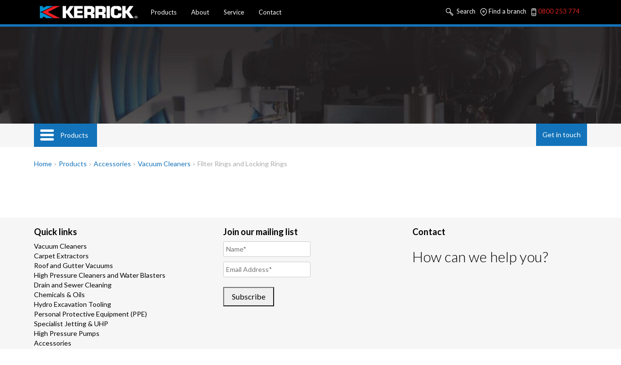

--- FILE ---
content_type: text/html; charset=utf-8
request_url: http://kerrick.co.nz/products/accessories/vacuum-cleaners-/Filter-Rings-and-Locking-Rings1.aspx
body_size: 23361
content:
<!DOCTYPE html>
<html id="html1" lang="En">
<head id="head1"><title>
	Filter Rings and Locking Rings | Kerrick Industrial Equipment
</title>
<meta name="description" content="Kerrick Industrial Equipment supplies cleaning equipment throughout Australia: Vacuum Cleaners. Water Blasters, High Pressure Cleaners."/>
<meta name="keywords" content=""/>
<meta name="robots" content="index, follow"/>
<meta name="generator" content="Pegboard"/>
<link rel="stylesheet" href="/Site/DefaultSite/Skins/kerrick/Skin.css" type="text/css"/>
<script type="text/javascript" src="/system/scripts/jquery-frontend.min.js"></script>
<script type="text/javascript" src="/system/scripts/jquery-migrate-frontend.min.js"></script>
<script type="text/javascript" src="/system/scripts/pegboard.site.min.js"></script>
<script>if(pegboard){pegboard.item_id='a60217af-f260-4e44-91c0-35fce2e09160';}</script>

<!-- Google Tag Manager -->
<script>(function(w,d,s,l,i){w[l]=w[l]||[];w[l].push({'gtm.start':
new Date().getTime(),event:'gtm.js'});var f=d.getElementsByTagName(s)[0],
j=d.createElement(s),dl=l!='dataLayer'?'&l='+l:'';j.async=true;j.src=
'https://www.googletagmanager.com/gtm.js?id='+i+dl;f.parentNode.insertBefore(j,f);
})(window,document,'script','dataLayer','GTM-NJG66P5');</script>
<!-- End Google Tag Manager -->
    <meta name="viewport" content="width=device-width, initial-scale=1">

    <!-- Bootstrap core CSS -->
    <link href="/site/DefaultSite/skins/kerrick/css/bootstrap.css" rel="stylesheet">

    <!-- IE10 viewport hack for Surface/desktop Windows 8 bug -->
    <link href="/site/DefaultSite/skins/kerrick/css/ie10-viewport-bug-workaround.css" rel="stylesheet">
    
   

    <!-- HTML5 shim and Respond.js for IE8 support of HTML5 elements and media queries -->
    <!--[if lt IE 9]>
      <script src="https://oss.maxcdn.com/html5shiv/3.7.3/html5shiv.min.js"></script>
      <script src="https://oss.maxcdn.com/respond/1.4.2/respond.min.js"></script>
    <![endif]-->

    <!-- Custom styles -->
    <link href="/site/DefaultSite/skins/kerrick/css/style.css" rel="stylesheet">
        <link rel="stylesheet" href="/site/DefaultSite/skins/kerrick/css/font-awesome.min.css">
        <link href="/site/DefaultSite/skins/kerrick/css/responsive-tabs.css" rel="stylesheet" media="all">
        <link href="https://fonts.googleapis.com/css?family=Lato:300,400,700" rel="stylesheet"> 	
         <link href="/site/DefaultSite/skins/kerrick/css/lightcase.css" rel="stylesheet">  
<link rel="apple-touch-icon" sizes="57x57" href="/site/DefaultSite/skins/kerrick/favicon/apple-icon-57x57.png">
<link rel="apple-touch-icon" sizes="60x60" href="/site/DefaultSite/skins/kerrick/favicon/apple-icon-60x60.png">
<link rel="apple-touch-icon" sizes="72x72" href="/site/DefaultSite/skins/kerrick/favicon/apple-icon-72x72.png">
<link rel="apple-touch-icon" sizes="76x76" href="/site/DefaultSite/skins/kerrick/favicon/apple-icon-76x76.png">
<link rel="apple-touch-icon" sizes="114x114" href="/site/DefaultSite/skins/kerrick/favicon/apple-icon-114x114.png">
<link rel="apple-touch-icon" sizes="120x120" href="/site/DefaultSite/skins/kerrick/favicon/apple-icon-120x120.png">
<link rel="apple-touch-icon" sizes="144x144" href="/site/DefaultSite/skins/kerrick/favicon/apple-icon-144x144.png">
<link rel="apple-touch-icon" sizes="152x152" href="/site/DefaultSite/skins/kerrick/favicon/apple-icon-152x152.png">
<link rel="apple-touch-icon" sizes="180x180" href="/site/DefaultSite/skins/kerrick/favicon/apple-icon-180x180.png">
<link rel="icon" type="image/png" sizes="192x192"  href="/site/DefaultSite/skins/kerrick/favicon/android-icon-192x192.png">
<link rel="icon" type="image/png" sizes="32x32" href="/site/DefaultSite/skins/kerrick/favicon/favicon-32x32.png">
<link rel="icon" type="image/png" sizes="96x96" href="/site/DefaultSite/skins/kerrick/favicon/favicon-96x96.png">
<link rel="icon" type="image/png" sizes="16x16" href="/site/DefaultSite/skins/kerrick/favicon/favicon-16x16.png">
<link rel="manifest" href="/site/DefaultSite/skins/kerrick/favicon/manifest.json">
<meta name="msapplication-TileColor" content="#ffffff">
<meta name="msapplication-TileImage" content="/site/DefaultSite/skins/kerrick/favicon/ms-icon-144x144.png">
<meta name="theme-color" content="#ffffff">
<link href="../../../App_Themes/WebsiteNoSkin/Website.css" type="text/css" rel="stylesheet" /><link href="../../../App_Themes/WebsiteNoSkin/Website.min.css" type="text/css" rel="stylesheet" /><link href="/Telerik.Web.UI.WebResource.axd?d=PMrIT5dOWaVYIcpFWUE4nOLdDXdZbRLnOqldQUjU1Wj4j490CtZWRzdJzh7cMlHCEIWfPn-T4buy0bO0BIX7onTY_bi6bNDBUd-66Q6cFGmkxfg40&amp;t=638841414637275692&amp;compress=1&amp;_TSM_CombinedScripts_=%3b%3bTelerik.Web.UI%2c+Version%3d2018.2.710.45%2c+Culture%3dneutral%2c+PublicKeyToken%3d121fae78165ba3d4%3aen-US%3a8b7d6a7a-6133-413b-b622-bbc1f3ee15e4%3a92753c09" type="text/css" rel="stylesheet" /></head>
<body class="chrome">

<form method="post" action="/products/accessories/vacuum-cleaners-/Filter-Rings-and-Locking-Rings1.aspx" id="PageForm">
<div class="aspNetHidden">
<input type="hidden" name="RadScriptManager1_TSM" id="RadScriptManager1_TSM" value="" />
<input type="hidden" name="RadStyleSheetManager1_TSSM" id="RadStyleSheetManager1_TSSM" value="" />
<input type="hidden" name="__EVENTTARGET" id="__EVENTTARGET" value="" />
<input type="hidden" name="__EVENTARGUMENT" id="__EVENTARGUMENT" value="" />
<input type="hidden" name="__VIEWSTATE" id="__VIEWSTATE" value="EI92n4hB3xHlfqlbgrDcZEAA4PaId4ZUooejKvf9z/zOKwoufR8TzP590YHNs9mCSvfLq6ctUR7dfGe+m+ioF2vChW8cRgGTYgoSG43z+eAJxqiSyfKX5ogEvnecdRQRurYTGvLqW/t5S7v6+RpGb+wtO9BJCnYoJjfbeCbMHiEIfl4AbtoeQUzH+HWfJaYLo/RnG9PSLRVM5EXy2kg5SaUrKAE6jOtN9dT3b7Qw1LU/AUq7mksWLic5SnXbrihhS2uQne1b+rYOb1/IFTfkpPYsYG91Vv1qlqbzPlrlTnStEZX8Zn6K9V9YdVcpuFj1PRkrMrQatILTwAgWCzncAioQllbcWseTyOh2u2Z3C0c3IEkOnOLYzlhXoAdy8wXuZlkfVP27UGLn/yHiEVtm4r2fI/LuDRMxBZ0pNQnzJGE1XctRa953avwphI6wHXh9RHPrKAbs+SPIz03Vy1ChGlaMki55Ciunjf/zdVMd8a25iymbayyf9Pmv1gZw8xdBAvBBCghGHlhoWDoISiLl/lk62q8keq9U2PlKg/oscgb4NRHyBgnEoiHR0v9fc2qFK66AKBStdBS/7kwReLzW+LHh7/50H5htGB9A0+h04lP2gMvJH9maq/5RLHqqmWBPkA+IBTiOX8scn9gNt/nHa/[base64]/U6pXHcKImATJBXX/LMVGyzwSEWx+TeZNsfdP3xZOTgfxcKzb7iCEKFtAZ18keci7Jyn+jQkzv1zhX901Zw7F00uzZ0rc24kT+rN5W3MhgpddQn/pLq+PdylnGkwEVCY2fruO+6acpxSoZPLR4dMJGaqGhGNsD53Jc2n1IOggRPO5AAg/riAyj4PGhA+m+4JCKSoKBs6Lb5CaowBvbBOyZkQHZv1cUkreCljQTSKg33xoTYU/8Ji913Va666AyRX4jYQ5CAgCqIu3pOnL5GlDEx4MaL5MZuK1PTVpk8QFO4gFtlCoWU3Clo4w1L89ykz0bJQlVZGdw0vTGuhXi10nU9/3HZU0QMcMTLld46aRGelrC+rRYGTDKSGZpTIgT1blRSp+FzjgyHC03yn26N6WXVCqzFltvO0SSB0mhhftA4ObkOKjsa8yiAb7ZhpKFP18febo7p2AuIk9oGy55TXY1Haq0DGqMiX6dOGCRvLbUtL/at1rbucNENrDUksCqa1boFbL+fKJ0+jVQ3D9WadCuDgdeQm8nZ8qJlOgQV0e4hl7os+3ML3aZ4GfcwuCATDw/jPIeAJ5SqfEzM43Wox/[base64]/3ROaMigqATZIhTOaKdNZMVPuK9zuMjKtqKbEpS0LvD7ToxZCWrchxdpfYqd+JrjFGZj2ahRzBZBwmQlADdB3a4/[base64]/ulzKv32viATIF47JUbI0eKYUFP0/0u/ac96zIaZUse0yIOUxDRcPVyK6Xh63gZ9+PPRXcu7huqYgtEvG18RceMMY74fgfizCGK67wFhEPYFqO/gmu25JRkRH6d4DrpRWOgFzHDGzHm4KkRewPoo484wMQRsgaG7uNqhZUCldbW7gf/WYyXm2kfwx+UkX7OYZ0a2VtGJNqESISLQREutERzGV/ThnHBtPohi+g2WwlRlRwzfaw3JZBspVhY8rMWS7GyQR6CCI93aOFDG3j9a7AMT9aLjxi6UmMJZGwgghbKRafPg5F0ghBy4NBGvP0rSWSlgK6iGCMznayN0Mbtn+EXlnHN+A0vdjsVGR0RfAZ9rHTbMASt/WhRi6Vfe2aTIdaCNahKFoUVtKTNn9V91HCekuDLjByGtz8UiiqDKDYIdbW2Tg763WuWVJUVxN8DW6gpEJojnDS5bl8qzv2lpyD1RkDr1tMS/o2/1fa7EhDGXxIOrRu7V1BnBZM4XSgf/hVPwNyzj47Qzjyf0hkvQrpRhwB2C5hL9CxNsEz9RXfiA5doU75n8l4yMlXLHaLobDYT4kARSs0cIQKbc02DDiUl53iKQ1lIgvLn7cn8BT31LV0cIsT7v5VJZmZbY3QNdi/xwbJ5soHWUcXmuqnHhh+mHIw4/EPqEdLO5CyyTjvUWb7ZeetzKQUPNwMhk6UTxGBNcDTFoJQLLkpZC+RKkkbXei8f++i1vgoJc9pEJuYgQG/aYf4YxgildDMttsebCWZvQKgy7x5AR4MUZRWDgZAvxzfGji99x/L9S+jCnS03cTAzEqNxkasZivu3wDqU6TPQpFVPjU1FLQpnh6joPsdWUCTm++aDsa7DyfkDfKtGY1eLUv7VPeVDLCWg6w6AFVTTxUagH1e2T2S/Ou0Spod/1Fp96T037HJ21SYqKs/734sRAnnkSqxBsKLNmHSsMN2CKg68ZLObAnX7hkCKcTAVQuCWxRlJln5nxtudAu0XlelMLTbmn6gV2y31B8zEEIS36zkwgB1c9A7k771rgnKghgo1hsnrBEXPWYPfmpDGmXshmOxA8j3E9y4njDOaPsMQH7xL7T9KJnXfMSzorMj2v4ihf/KjL9joSFi3I0tOr0E6StWaTMjsIoOe9WltLvE0CM/mnyp7NWjAA7jBFrQ7NgZSRTMrD5D/JeNrDI36++9jHuzDtiF6QbOQ5oVcNee6vUSdcleck7SGJbxP0aERp84f34ArM3mM6cWHRc5RThWu425JoMCf3wJNpSx2KQ1BfPBkp51jr4/YkOBlUozECSggdVZRmSVrA144O50tqzxA6akpasaUD/UCG3B/YFWav5AApTy3FS92tPLl+T74OiL5U6OUkx2QC+QluHt6H7szvWljuCi2D4KvnwIZVbt+tDvt7aFzrFk+O1D3JYXVl9bmc88nOSrPeUxTnRmt2JeYJnbP3aaAMplmqgvhwUv/1lXxg/qK0eEZhykaChHWjleGEbpiMIGuN9wurYtNF+ookT1RNhDHEKhqQYDGCQYCLnls3Es5mZfQ2tfaxfJW7Yp5O6yC9Mmm+hpcRmhfhuHTypwSw3z41RU3v8Cn1PLmzlU38v10fbVoIVP8AeQAuNumkQKuYJy3X0uOetrMBKq/gYEcYWY3QosKKAbU74+jPfy2QcgwDa7IoegJuomAmdz7SIajPmcGUekJCSzH5EGPziEcziW/FfoOtJRaNzNUNy0r7is5P2nQa+OaIe5dUL9Er/p1/lRG96Lmces7Tf5oAlnfuhNmeEPN/R851e+GfHy9RUCbCe3C0zDpbdNoVKjZgAree4BLR5wQudSkE91pna76tX1jIwWkstpcJDHHjXr+lGZrAdm9jIxc1clsAR9jbZyBZdvrwYJrLF2P4fy/yn0Jy+N9gRwk6Gno1peiHClw84EDtc6YsKzu/Diz+at55GU1Rg9Sd1ZQhyK812SjndAhoHQz71v2i0+A0XFB1oA5JYzC/sTAg8G+5PjfIduw3UgNdsMnhj11awCAFkNBp+UZmjo8iCLSyz8CSXm/rZ7iEaYGs6/RG15fX62cz68T1NdlxUM0LEUNwRF6PPxMq8DAUvmZiFyPWiL9OXOrnhKleLw7YNc7snK5XzyU8Dy/Y4mamU3B7lbFBWpEKTeKTuCxpv/[base64]/JUDD3j0AQxHVscujTNIvQozSz1MJy6LeWdxr66FPX4fbvzswR+FCr0iznXkv76CxDg817/7uIHFqX90Pm2KzJ6Zlvzi8+6VWm8Tx3qnDfAoXxl9mH5/mddbeK7Nrl8hgebNPRh4LFYiSxT9ZWrMyrUa8pmA5BTcAhkRYv6xVdAGKQLtGP4jLhun2KAeRUgtXsLtCI+QbZ7SyrARLV90oSJm6mb1vw89a9HlpbSrmjpIN6TGtV5R9M/TuuhljLpu1Q9QtWsbsNK/yamEIe5vfTO1hHPNo3kQ4yNvkHkagf4/icNKvW4O7hD6Gd0iUSaidnY8eBeh5kEevwhQYAlnWv69wH6JFJoUrHHUy0fkbI9hXABPM/B0yexrB4It5GmlOoOnle10soX23+IwlHErJr/K5znktMciBi7vFuFaCerPOOGj8pChp7cX29svEiZ4oSn+pbpqTGzlFfLlSncEzyHs/aunu2ePXVMHKYfld1Or/x9EM/JrQ2wpGr39jpAw5h7D1mNO9TnQ8joUcDf7+lKAA2bbsVzLE2MNuIQhnBj9Zm8YB4PudLk7iGAX+dmSg/6KsjbRSH64BO1guKC1CvzgAzWRV8BbWsQFci+lCbAFnN+Z5NE9S6MP35hUnyLxU8YUdcxO1MjUi4vBVVkVo5XkrpeLZGaMa+4rkW36/6u0ivJAHJ3kpWTLzl6d9hmIMt1bB2uUIULh3AXMVsL8bG1DHj7W8o0RzwYifL512WKSvBu9aVO3jVX84TEiHdEyEAKokrCPKFw08U5n++0Hxs3o1Edg5viQ0wBPHOh2eRkMbkxVyQ72nhkYut/VnFKDiJIHMCsPvcod27b0lMQGyaPFmva6d3xaIzPJIIVpEKHdIE9ufCeStwpexU7LtGyw0Zweg2V33W4Pn5t+v45tiG4TXvqxMwespJJm6bMJo9Ppi2g9SeGj/yo22v/1nFKkU4TXNYswPOkSoGqsIqX9b9GLVFGhOsb7/PxHWXjwxvTdZY1VXemBURKqTtgPZcGGm2fDbBVbewf9sS/[base64]/Gu5x2iFJiybBvNy7W70/unuvKrvvGysyd+dav7YdaMp/EGjqTCZQ88Igi8+QUoDUTg7VLIsxu8w/npxUiDbXX4ihk8dg3cOCybm5pI10GrUqjedPPCv2BiNm3bdPGmQxAfFdb1+0iQncqK/KVPL6x34r4qDhfZuWfbg1DEA8/xl6UjFMFWAJkJKsoHKQgQi0jYg4KAh93ucdfDOoO1SXBxWUxpQdp9z4ACnOXQLQVRAaem0YRiW8gRihDmU6vF7Rz2z+8Zjs+3Ab0inRnUseV6oY7/oTYaqLaZeOiE6XIeG9vd762rbRLNOd9hJSUMhDLTpZKjiaMLaJADCtn3r3tH6o46crUcNDtemKsX28gMRzIEy3CNRCWu8djKvxo3/MvumnPvgelk6pjJg1IUgFGbB3tFY1Qfecs/mBqCX5aaDggc5SDKG6pXdwIlZBMVz083IwmGa0PAay4YglQdYMraZGgdAwVSHId/rBB7+wz//LcF4kze1tQPHPE59ieyoC7fvwkSNyzWr7ujoFb42J99Yr77JdnlhNKA/yX8x+UYLwZjIw2eoaW7RyxBZGuW9baLO2/YsA36EDfH8cGVZ3XUCZewyA3nWDfzDDBSfn4AUnfPVXlQIHw1YTVAHmUzmkVv5fEdT301Z+maSdNCUKUPi/6VJztGd81wT6CI8Wen6hfa7LIQxO+MiUDo3TNtJhwP2VFIX1OMSzHXo4NoNL/qj//[base64]/ZXGMAtE4vSLXQHiPVsoF6YFMf0Z3HkL3m/Ow/pWJIDtGSmMt6uTA1dkeFVl4EmnB9j13W6GTR/JOjj99li9Kcip4r6W7TyDuz1YhjtGp5R13gVHo0QXmoXau7HX5XgqX6jiP6PM1+dR2sM3bZXP54aCHTSPWFvldV5P0fBTjIwvrfKJWP0uaG3c4SC6NSbQDdW0E2Nd+EeN48ajrLPLuAg15vp2AdZwAlBDvHr6Zup9RyYfuX42OnFZ3r7+gug/Gu9PZrpysKDbvb63zvprcklEwTQjGph/eiMpJr6siF4Uog/OUEwRk1hBs39Nre8DXihsdLUelPQ21tayXf3SAmTq5Aj0zIbNYyoL0ixPnIurLchJ8gzoRwTTgfQDICGLLDTKREBH4d1fdeIkxYjNSIMA9KkS0DbjQL/4wMX3b6Goxj3BfA9QeCRa7dBHK40Eqk+mrc6Bd95j6EFJEFh9dUKpffLTTc3tjWQTx39PQqsLclffpgFF8Ntfzj+QgsinanH/ojk4de+mdV4I+bP1lF8b0ce98wD6PaWOkYsEh/W+A8PpapfW3C2UAl+Azy95dcn9FbK4ij61n4HttWHGV/XIjYz+4F0OCvpL+k/wLm7el+gQQn6pCIpct4M4rc76RkObFdMUZVFV1STD8vGKVzY6LqOsgrUjoLCLlQn6jrPtIfwttWQQZffD8v9Y3CLQ04lCn911ytnOcSI7NchBw4NvUzPsHP3yBkPiX0OB2RAdqQDsJ6nCHBaKo+rwT/[base64]/r3vybdE1RaLxnFUsvyI8W0iltNHwKTPNsLMxj8zbXyoiOZ0sZWmdCY2vEnn+3Q8behHKP1DSkS423DYubSNTZNzvbalSHdFzbVQfQHFO9aUIdRIjfH6Ip0adDi+/pTGzgiiXW4e86SvVlIuYUazei7qV1lqKxJQgzrylvdpdLYBt+LP8kIoECYuSQ1G7fOisBAaZxXJ0Ipz0KQHAJgnuGTJLGWD7FBRZftQTwRk/svRcc5efatwdT2CQyOaCAGZTcIWYjiCHC4TNnoBpja6HcD8+IYMkV3OabpCze0vHwoo0rAWpIus69tR+YmUXt+P01gNU/kAlZ9a29Fy75u/[base64]/TVhwPZsySozzE5WUWJQm92fyBdVs4RqVG++jlploYOZaqlh4Xnaf6tOxWxDCN2R4c0xPJkZyWYAZ8V7hsXAzjHcKDGyxFtlK/YZFLgX0nE3YocOiDE1uOAxTzipLYbVgbpZpIr82uaAPrQaBWNnEirAo2MqgebCS7nGozz+esHp2YmuK9HJbbAntQ5S5Np8bIazKiUIr0IVlr1Ulx1JVfAI9zJq79NVi7UcuqDucsbZAo1c/fHgPBO4CnPSIWWSL04e1bPP4JuS6Nw4kdOMR4aMEBiWynsH/dt+D6z32K8unOpuxXt6BL7ZUc6/DpQwU/dGlmv2QpsSCQCaKUbQTVG4+Fu/[base64]/Jwec+sVA6ed2eYUND9LNgcWVQ/ttSWVaqTnd+zgL0nkxbleoaHtBenBTRPEhI2exchdBukpr3HrrH8u0VVNuqSslM8ROWsOaHRfeCI34S+qnzZJcuk+oHVtrOYorAM/UqT1iDdeRE01I3nmBFCvJw7WVLZtWur8zkJng1/IWfVM1EhtuNpOIYbacXDes5boIbnPzkpKC0c6/sxcz5SzVNK8GOVhoDSZCIgiR0mTUMdbf+Wh2evdTZZAOisqWFL6LXyD9kovDzNyvd8VvBTkrcWhFWJT5iMDO+YChulNOTq0ZSYK5Lq+WUNIjWtzeApJIk9aE8MawDhmkEcgFN+uPsYNBAXKeRl1t4UdFEWEK6xfnuytBUMNkbJVupftVFbgKEhtAPVQn5aEIX/omq39TPOxGFMDs2KcUWBNmmawwfYKMbaJxc6LO3FRDzfXPxmkbaUZmSVpfdvpZOXT3bTPUPag3d9dm37wz/Saoz6AlrUrC5bQNXY+KsFJOZCKQA8N4sU0WtOfpq77wgCutuX3gZ4r6KWhcdD8+qqCV9HU2T/39D+OECdOWlwk20vByBzVW0InMDI3MD4iangNiwgVhGlCi9An/TIkvgZv7rWljpRtFOO/TH133ghJxB1vfwMJ1OONu+6jLxPlIzAmpour3vowTY8RGBerFXKmpU0Y8Yg424pI2Pa+v9m4IAkXSjmbxXc3hZmdmxeACm8knrCHQ6b7n2ocU/EjT123kPg4A0hFdQm5RoimWpRw8ZjV1PFfwMsy+s6QQm7abfYkqpE6AgERIKMaQxCHbxpVo5U8TYOy24z6SOYfty8gG3zYruC5/sLhDcsb9NHS8+DtPhip9iBO19ld7vc3PKiLmHxTGtDfCTMQ2K4d/i5YRfewEu/m/Y/THQgzcfkAUGlAjoywi7KPBUchrbj3CfM/GR6r93PLLJNI4hifgCitIgvxr1qZCMT6Di2KVPXzrcZptc6xMuIxCGr2ZHIV8awcrZ/0z4Rudv9MFRvaH8M7pKJ/fG0Rxzn6S9vg9mRGdyDWDH3Mluj0e1BQMnmoRs6NaU8KBQrHtZMxiE6F9AJEq9V6ZhT5vgwkxtcxWTff3oIuGS7i7fq91IX9I160ltMdlcBXL07z27HF2svfwIc1bxdaEaWFRp5eJN4YfXSGoD8ItB/qnSNw/8PKJW7U2hdlLb1CsN/ensyiTNUxJSgjtfbHv42i+uoG2aoeI6LNkl3cr43RlwPDSRyMe0NwTEyAwYhKF9nguVfJK5IW+2vMPj3bchr5RmGCbGH5WtzBPYU2Skq+UhxTNmFL+sirKkVQiZyHb7Gn3p0hkmhw80IcZCCakbG2wGAlmVyhD75KryOJXDsH/jwURS+s2C5RgqQ/+AdBv6bAOjKhFj9lHl0nTrk7QwrS2dWK7JAPSm6YFua3MGw4njQBWg=" />
</div>

<script type="text/javascript">
//<![CDATA[
var theForm = document.forms['PageForm'];
function __doPostBack(eventTarget, eventArgument) {
    if (!theForm.onsubmit || (theForm.onsubmit() != false)) {
        theForm.__EVENTTARGET.value = eventTarget;
        theForm.__EVENTARGUMENT.value = eventArgument;
        theForm.submit();
    }
}
//]]>
</script>


<script src="/WebResource.axd?d=pynGkmcFUV13He1Qd6_TZFOiept9RS7TOttBxQ9m-cOw4TpJExyfVHoM_iKXLwCPfCLr_w2&amp;t=638901896248157332" type="text/javascript"></script>


<script type="text/javascript">
//<![CDATA[
function ContentRegionPopupOpenDialogURL(dialogURL, dialogName, x, y, title){var oWnd = radopen(dialogURL, dialogName);oWnd.setSize(x,y);oWnd.set_title(title);oWnd.center();}//]]>
</script>

<script src="/Telerik.Web.UI.WebResource.axd?_TSM_HiddenField_=RadScriptManager1_TSM&amp;compress=1&amp;_TSM_CombinedScripts_=%3b%3bSystem.Web.Extensions%2c+Version%3d4.0.0.0%2c+Culture%3dneutral%2c+PublicKeyToken%3d31bf3856ad364e35%3aen-US%3aa8328cc8-0a99-4e41-8fe3-b58afac64e45%3aea597d4b%3ab25378d2%3bTelerik.Web.UI%2c+Version%3d2018.2.710.45%2c+Culture%3dneutral%2c+PublicKeyToken%3d121fae78165ba3d4%3aen-US%3a8b7d6a7a-6133-413b-b622-bbc1f3ee15e4%3a16e4e7cd%3a33715776%3ab7778d6c%3a874f8ea2%3af7645509%3a24ee1bba%3ac128760b%3a19620875%3ab2e06756%3a92fe8ea0%3afa31b949%3a4877f69a%3af46195d3%3a490a9d4e%3abd8f85e4%3bFlan.Controls%3aen-US%3a4d1ad981-622a-4fc3-849d-a27a555ca845%3a27a22b1e" type="text/javascript"></script>
<script src="/system/scripts/pegboard.min.js" type="text/javascript"></script>
<div class="aspNetHidden">

	<input type="hidden" name="__VIEWSTATEGENERATOR" id="__VIEWSTATEGENERATOR" value="CA0B0334" />
</div>
<script type="text/javascript">
//<![CDATA[
Sys.WebForms.PageRequestManager._initialize('RadScriptManager1', 'PageForm', [], [], [], 90, '');
//]]>
</script>






			<!-- HEADER -->
						
	
   <header>
    <div class="navbar-wrapper">
      <div class="container">

           <nav class="navbar navbar-inverse navbar-static-top">
          <div class="container">
            <div class="navbar-header">
              <button type="button" class="navbar-toggle collapsed" data-toggle="collapse" data-target="#navbar" aria-expanded="false" aria-controls="navbar">
                <span class="sr-only">Toggle navigation</span>
                <span class="icon-bar"></span>
                <span class="icon-bar"></span>
                <span class="icon-bar"></span>
              </button>
				<a class="navbar-brand" href="/"><img src="/site/DefaultSite/skins/kerrick/images/kerrick-logo.png" alt=""></a>
            </div>
            <div id="navbar" class="navbar-collapse collapse">
             <ul class="pb-menu nav navbar-nav"><li class="pb-menu-item"><a href="/products.aspx" class="pb-menu-link">Products</a><ul class="pb-menu-sub"><li class="pb-menu-sub-item"><a href="/products/vacuum-cleaners.aspx" class="pb-menu-sub-link">Vacuum Cleaners</a><ul class="pb-menu-sub"><li class="pb-menu-sub-item soCategory"><a href="/products/vacuum-cleaners/Dry-Commercial.aspx" class="pb-menu-sub-link">Dry Commercial</a></li><li class="pb-menu-sub-item soCategory"><a href="/products/vacuum-cleaners/Wet-Dry-Commercial.aspx" class="pb-menu-sub-link">Wet/Dry Commercial</a></li><li class="pb-menu-sub-item soCategory"><a href="/products/vacuum-cleaners/Backpack-and-Upright.aspx" class="pb-menu-sub-link">Backpack</a></li><li class="pb-menu-sub-item soCategory"><a href="/products/vacuum-cleaners/Light-Industrial.aspx" class="pb-menu-sub-link">Light Industrial</a></li><li class="pb-menu-sub-item soCategory"><a href="/products/vacuum-cleaners/Specialist-Vacuum-Cleaners.aspx" class="pb-menu-sub-link">Specialist Vacuum Cleaners</a></li><li class="pb-menu-sub-item soCategory"><a href="/products/vacuum-cleaners/nilfisk-industrial-range.aspx" class="pb-menu-sub-link">Nilfisk Industrial Range</a></li></ul></li><li class="pb-menu-sub-item"><a href="/products/carpet-extractors.aspx" class="pb-menu-sub-link">Carpet Extractors</a><ul class="pb-menu-sub"><li class="pb-menu-sub-item soCategory"><a href="/products/carpet-extractors/Domestic.aspx" class="pb-menu-sub-link">Domestic</a></li><li class="pb-menu-sub-item soCategory"><a href="/products/carpet-extractors/Commercial.aspx" class="pb-menu-sub-link">Commercial</a></li></ul></li><li class="pb-menu-sub-item"><a href="/products/roof-and-gutter-vacuums.aspx" class="pb-menu-sub-link">Roof and Gutter Vacuums</a></li><li class="pb-menu-sub-item"><a href="/products/high-pressure-cleaners-and-water-blasters.aspx" class="pb-menu-sub-link">High Pressure Cleaners and Water Blasters</a><ul class="pb-menu-sub"><li class="pb-menu-sub-item soCategory"><a href="/products/high-pressure-cleaners-and-water-blasters/Cold-Water-Electric.aspx" class="pb-menu-sub-link">Cold Water Electric</a></li><li class="pb-menu-sub-item soCategory"><a href="/products/high-pressure-cleaners-and-water-blasters/Cold-Water-Petrol.aspx" class="pb-menu-sub-link">Cold Water Petrol</a></li><li class="pb-menu-sub-item soCategory"><a href="/products/high-pressure-cleaners-and-water-blasters/Industrial-Hot-Water.aspx" class="pb-menu-sub-link">Industrial Hot Water</a></li><li class="pb-menu-sub-item soCategory"><a href="/products/high-pressure-cleaners-and-water-blasters/Trailer-and-Skid-Units.aspx" class="pb-menu-sub-link">Trailer and Skid Units</a></li><li class="pb-menu-sub-item soCategory"><a href="/products/high-pressure-cleaners-and-water-blasters/Car-Wash.aspx" class="pb-menu-sub-link">Car Wash</a></li><li class="pb-menu-sub-item soCategory"><a href="/products/high-pressure-cleaners-and-water-blasters/Whirl-Away-and-Long-Wands.aspx" class="pb-menu-sub-link">Whirl Away and Long Wands</a></li><li class="pb-menu-sub-item soCategory"><a href="/products/high-pressure-cleaners-and-water-blasters/light-commercial-hot-water.aspx" class="pb-menu-sub-link">Light Commercial Hot Water</a></li></ul></li><li class="pb-menu-sub-item"><a href="/products/drain-and-sewer-cleaning.aspx" class="pb-menu-sub-link">Drain and Sewer Cleaning</a><ul class="pb-menu-sub"><li class="pb-menu-sub-item soCategory"><a href="/products/drain-and-sewer-cleaning/Jetting-Units.aspx" class="pb-menu-sub-link">Jetting Units</a></li><li class="pb-menu-sub-item soCategory"><a href="/products/drain-and-sewer-cleaning/Sewer-Jetting-Hose.aspx" class="pb-menu-sub-link">Sewer Jetting Hose</a></li><li class="pb-menu-sub-item soCategory"><a href="/products/drain-and-sewer-cleaning/Warthog-Nozzles.aspx" class="pb-menu-sub-link">Warthog Nozzles</a></li><li class="pb-menu-sub-item soCategory"><a href="/products/drain-and-sewer-cleaning/Kerrick-Standard-Drain-Nozzles.aspx" class="pb-menu-sub-link">Kerrick Standard Drain Nozzles</a></li><li class="pb-menu-sub-item soCategory"><a href="/products/drain-and-sewer-cleaning/cctv-drain-inspection-camera-systems.aspx" class="pb-menu-sub-link">CCTV Drain Inspection Camera Systems</a></li><li class="pb-menu-sub-item soCategory"><a href="/products/drain-and-sewer-cleaning/enz-drain-nozzles.aspx" class="pb-menu-sub-link">ENZ Drain Nozzles</a></li></ul></li><li class="pb-menu-sub-item"><a href="/products/chemicals-oils.aspx" class="pb-menu-sub-link">Chemicals & Oils</a></li><li class="pb-menu-sub-item"><a href="/products/hydro-excavation-tooling.aspx" class="pb-menu-sub-link">Hydro Excavation Tooling</a></li><li class="pb-menu-sub-item"><a href="/products/ppe-safety-equipment.aspx" class="pb-menu-sub-link">Personal Protective Equipment (PPE)</a><ul class="pb-menu-sub"><li class="pb-menu-sub-item soCategory"><a href="/products/ppe-safety-equipment/pro-operator-7500-psi-safety-gear.aspx" class="pb-menu-sub-link">Pro-Operator 7500psi Safety Gear</a></li><li class="pb-menu-sub-item soCategory"><a href="/products/ppe-safety-equipment/turtle-skin.aspx" class="pb-menu-sub-link">TurtleSkin Water Armour</a></li></ul></li><li class="pb-menu-sub-item"><a href="/products/specialist-jetting.aspx" class="pb-menu-sub-link">Specialist Jetting & UHP </a><ul class="pb-menu-sub"><li class="pb-menu-sub-item soCategory"><a href="/products/specialist-jetting/surface-preparation-tools.aspx" class="pb-menu-sub-link">Surface Preparation Tools</a></li><li class="pb-menu-sub-item soCategory"><a href="/products/specialist-jetting/pipe-tube-bundle-cleaning.aspx" class="pb-menu-sub-link">Pipe & Tube Bundle Cleaning</a></li><li class="pb-menu-sub-item soCategory"><a href="/products/specialist-jetting/tank-boiler-and-vessel-cleaning.aspx" class="pb-menu-sub-link">Tank, Boiler and Vessel Cleaning</a></li></ul></li><li class="pb-menu-sub-item"><a href="/products/high-pressure-pumps.aspx" class="pb-menu-sub-link">High Pressure Pumps</a><ul class="pb-menu-sub"><li class="pb-menu-sub-item soCategory"><a href="/products/high-pressure-pumps/Cat-Pumps.aspx" class="pb-menu-sub-link">Cat Pumps</a></li><li class="pb-menu-sub-item soCategory"><a href="/products/high-pressure-pumps/Gardner-Denver.aspx" class="pb-menu-sub-link">Gardner Denver</a></li><li class="pb-menu-sub-item soCategory"><a href="/products/high-pressure-pumps/Hawk.aspx" class="pb-menu-sub-link">Hawk</a></li><li class="pb-menu-sub-item soCategory"><a href="/products/high-pressure-pumps/Hughes-Pumps.aspx" class="pb-menu-sub-link">Hughes Pumps</a></li><li class="pb-menu-sub-item soCategory"><a href="/products/high-pressure-pumps/Inter-Pump.aspx" class="pb-menu-sub-link">Inter Pump</a></li><li class="pb-menu-sub-item soCategory"><a href="/products/high-pressure-pumps/Pratissoli.aspx" class="pb-menu-sub-link">Pratissoli</a></li></ul></li><li class="pb-menu-sub-item"><a href="/products/accessories.aspx" class="pb-menu-sub-link">Accessories</a><ul class="pb-menu-sub"><li class="pb-menu-sub-item soCategory"><a href="/products/accessories/high-pressure-cleaners-water-blasters.aspx" class="pb-menu-sub-link">High Pressure Cleaners & Water Blasters</a><ul class="pb-menu-sub"><li class="pb-menu-sub-item soCategory"><a href="/products/accessories/high-pressure-cleaners-water-blasters/Telescopic-Wands1.aspx" class="pb-menu-sub-link">Telescopic Wands</a></li><li class="pb-menu-sub-item soCategory"><a href="/products/accessories/high-pressure-cleaners-water-blasters/Foam-Lances1.aspx" class="pb-menu-sub-link">Foam Lances</a></li><li class="pb-menu-sub-item soCategory"><a href="/products/accessories/high-pressure-cleaners-water-blasters/Lances1.aspx" class="pb-menu-sub-link">Lances</a></li><li class="pb-menu-sub-item soCategory"><a href="/products/accessories/high-pressure-cleaners-water-blasters/Shut-Off-Guns1.aspx" class="pb-menu-sub-link">Shut Off Guns</a></li><li class="pb-menu-sub-item soCategory"><a href="/products/accessories/high-pressure-cleaners-water-blasters/Nozzles1.aspx" class="pb-menu-sub-link">Nozzles</a></li><li class="pb-menu-sub-item soCategory"><a href="/products/accessories/high-pressure-cleaners-water-blasters/Quick-Couplings1.aspx" class="pb-menu-sub-link">Quick Couplings</a></li><li class="pb-menu-sub-item soCategory"><a href="/products/accessories/high-pressure-cleaners-water-blasters/Snap-Couplings1.aspx" class="pb-menu-sub-link">Snap Couplings</a></li><li class="pb-menu-sub-item soCategory"><a href="/products/accessories/high-pressure-cleaners-water-blasters/Swivels1.aspx" class="pb-menu-sub-link">Swivels</a></li><li class="pb-menu-sub-item soCategory"><a href="/products/accessories/high-pressure-cleaners-water-blasters/Tanks1.aspx" class="pb-menu-sub-link">Tanks</a></li><li class="pb-menu-sub-item soCategory"><a href="/products/accessories/high-pressure-cleaners-water-blasters/Unloader-Valves1.aspx" class="pb-menu-sub-link">Unloader Valves</a></li><li class="pb-menu-sub-item soCategory"><a href="/products/accessories/high-pressure-cleaners-water-blasters/Chemical-Throttle-and-Temperature-Valves1.aspx" class="pb-menu-sub-link">Chemical Throttle and Temperature Valves</a></li><li class="pb-menu-sub-item soCategory"><a href="/products/accessories/high-pressure-cleaners-water-blasters/Venturi1.aspx" class="pb-menu-sub-link">Venturi</a></li><li class="pb-menu-sub-item soCategory"><a href="/products/accessories/high-pressure-cleaners-water-blasters/Electrical1.aspx" class="pb-menu-sub-link">Electrical</a></li><li class="pb-menu-sub-item soCategory"><a href="/products/accessories/high-pressure-cleaners-water-blasters/Filters1.aspx" class="pb-menu-sub-link">Filters</a></li><li class="pb-menu-sub-item soCategory"><a href="/products/accessories/high-pressure-cleaners-water-blasters/Other-Accessories1.aspx" class="pb-menu-sub-link">Other Accessories</a></li></ul></li><li class="pb-menu-sub-item soCategory"><a href="/products/accessories/shampoo-machines.aspx" class="pb-menu-sub-link">Shampoo Machines</a><ul class="pb-menu-sub"><li class="pb-menu-sub-item soCategory"><a href="/products/accessories/shampoo-machines/extraction-tools-triggers-and-couplings.aspx" class="pb-menu-sub-link">Extraction Tools Triggers and Couplings</a></li><li class="pb-menu-sub-item soCategory"><a href="/products/accessories/shampoo-machines/Extractor-Hoses1.aspx" class="pb-menu-sub-link">Extractor Hoses</a></li><li class="pb-menu-sub-item soCategory"><a href="/products/accessories/shampoo-machines/Tanks-and-Pumps1.aspx" class="pb-menu-sub-link">Tanks and Pumps</a></li><li class="pb-menu-sub-item soCategory"><a href="/products/accessories/shampoo-machines/Miscellaneous-Shampoo-Machine-Accessories1.aspx" class="pb-menu-sub-link">Miscellaneous Shampoo Machine Accessories</a></li></ul></li><li class="pb-menu-sub-item soCategory"><a href="/products/accessories/vacuum-cleaners-.aspx" class="pb-menu-sub-link">Vacuum Cleaners </a><ul class="pb-menu-sub"><li class="pb-menu-sub-item soCategory"><a href="/products/accessories/vacuum-cleaners-/Brush-Crevice-and-Nozzles.aspx" class="pb-menu-sub-link">Brush Crevice and Nozzles</a></li><li class="pb-menu-sub-item soCategory"><a href="/products/accessories/vacuum-cleaners-/Floor-Tools1.aspx" class="pb-menu-sub-link">Floor Tools</a></li><li class="pb-menu-sub-item soCategory"><a href="/products/accessories/vacuum-cleaners-/Hoses1.aspx" class="pb-menu-sub-link">Hoses</a></li><li class="pb-menu-sub-item soCategory"><a href="/products/accessories/vacuum-cleaners-/Wands-and-Bends1.aspx" class="pb-menu-sub-link">Wands and Bends</a></li><li class="pb-menu-sub-item soCategory"><a href="/products/accessories/vacuum-cleaners-/Adapters-and-Cuffs1.aspx" class="pb-menu-sub-link">Adapters and Cuffs</a></li><li class="pb-menu-sub-item soCategory"><a href="/products/accessories/vacuum-cleaners-/Collection-Bags1.aspx" class="pb-menu-sub-link">Collection Bags</a></li><li class="pb-menu-sub-item soCategory"><a href="/products/accessories/vacuum-cleaners-/Cloth-Filters1.aspx" class="pb-menu-sub-link">Cloth Filters</a></li><li class="pb-menu-sub-item soCategory"><a href="/products/accessories/vacuum-cleaners-/Filter-Baskets1.aspx" class="pb-menu-sub-link">Filter Baskets</a></li><li class="pb-menu-sub-item soCategory selected"><a href="/products/accessories/vacuum-cleaners-/Filter-Rings-and-Locking-Rings1.aspx" class="pb-menu-sub-link">Filter Rings and Locking Rings</a></li><li class="pb-menu-sub-item soCategory"><a href="/products/accessories/vacuum-cleaners-/HEPA---Cartridge-Filters.aspx" class="pb-menu-sub-link">HEPA & Cartridge Filters</a></li><li class="pb-menu-sub-item soCategory"><a href="/products/accessories/vacuum-cleaners-/Inlets-and-Deflectors1.aspx" class="pb-menu-sub-link">Inlets and Deflectors</a></li><li class="pb-menu-sub-item soCategory"><a href="/products/accessories/vacuum-cleaners-/Switches1.aspx" class="pb-menu-sub-link">Switches</a></li><li class="pb-menu-sub-item soCategory"><a href="/products/accessories/vacuum-cleaners-/Tanks-and-Hooks1.aspx" class="pb-menu-sub-link">Tanks and Hooks</a></li><li class="pb-menu-sub-item soCategory"><a href="/products/accessories/vacuum-cleaners-/Trolleys-Wheels-and-Castors.aspx" class="pb-menu-sub-link">Trolleys Wheels and Castors</a></li><li class="pb-menu-sub-item soCategory"><a href="/products/accessories/vacuum-cleaners-/Heavy-Duty-Accessories1.aspx" class="pb-menu-sub-link">Heavy Duty Accessories</a></li><li class="pb-menu-sub-item soCategory"><a href="/products/accessories/vacuum-cleaners-/Miscellaneous-Vacuum-Accessories1.aspx" class="pb-menu-sub-link">Miscellaneous Vacuum Accessories</a></li></ul></li></ul></li><li class="pb-menu-sub-item"><a href="/products/superseded.aspx" class="pb-menu-sub-link">Superseded</a></li></ul></li><li class="pb-menu-item"><a href="/about.aspx" class="pb-menu-link">About</a><ul class="pb-menu-sub"><li class="pb-menu-sub-item"><a href="/about/special-builds-case-studies.aspx" class="pb-menu-sub-link">Special Build</a></li><li class="pb-menu-sub-item"><a href="/about/News.aspx" class="pb-menu-sub-link">News</a><ul class="pb-menu-sub"><li class="pb-menu-sub-item soCategory"><a href="/about/News/commercial-vacuums-and-accessories.aspx" class="pb-menu-sub-link">Commercial Vacuums and Accessories</a></li><li class="pb-menu-sub-item soCategory"><a href="/about/News/drain-and-sewer-equipment1.aspx" class="pb-menu-sub-link">Drain and Sewer Equipment</a></li><li class="pb-menu-sub-item soCategory"><a href="/about/News/high-pressure-and-process-pumps1.aspx" class="pb-menu-sub-link">High Pressure and Process Pumps</a></li><li class="pb-menu-sub-item soCategory"><a href="/about/News/high-pressure-and-sewer-hose.aspx" class="pb-menu-sub-link">High Pressure and Sewer Hose</a></li><li class="pb-menu-sub-item soCategory"><a href="/about/News/industrial-and-heavy-duty-vacuums.aspx" class="pb-menu-sub-link">Industrial and Heavy Duty Vacuums</a></li><li class="pb-menu-sub-item soCategory"><a href="/about/News/osh-and-filtration-requirements1.aspx" class="pb-menu-sub-link">Osh and Filtration Requirements</a></li><li class="pb-menu-sub-item soCategory"><a href="/about/News/other1.aspx" class="pb-menu-sub-link">Other</a></li><li class="pb-menu-sub-item soCategory"><a href="/about/News/pressure-cleaners-and-accessories1.aspx" class="pb-menu-sub-link">Pressure Cleaners and Accessories</a></li><li class="pb-menu-sub-item soCategory"><a href="/about/News/product-launches.aspx" class="pb-menu-sub-link">Product Launches</a></li><li class="pb-menu-sub-item soCategory"><a href="/about/News/shampoo-machines-and-extractors1.aspx" class="pb-menu-sub-link">Shampoo Machines and Extractors</a></li><li class="pb-menu-sub-item soCategory"><a href="/about/News/shows-and-exhibitions.aspx" class="pb-menu-sub-link">Shows and Exhibitions</a></li><li class="pb-menu-sub-item soCategory"><a href="/about/News/sponsored-events.aspx" class="pb-menu-sub-link">Sponsored Events</a></li></ul></li><li class="pb-menu-sub-item"><a href="/about/events.aspx" class="pb-menu-sub-link">Events</a></li><li class="pb-menu-sub-item"><a href="/about/hints-tips-and-faqs.aspx" class="pb-menu-sub-link">Hints Tips and FAQs</a><ul class="pb-menu-sub"><li class="pb-menu-sub-item soCategory"><a href="/about/hints-tips-and-faqs/High-Pressure-Pumps2.aspx" class="pb-menu-sub-link">High Pressure Pumps</a></li><li class="pb-menu-sub-item soCategory"><a href="/about/hints-tips-and-faqs/Hydro-Excavation.aspx" class="pb-menu-sub-link">Hydro-Excavation</a></li><li class="pb-menu-sub-item soCategory"><a href="/about/hints-tips-and-faqs/vacuums-and-accessories.aspx" class="pb-menu-sub-link">Vacuums and Accessories</a></li><li class="pb-menu-sub-item soCategory"><a href="/about/hints-tips-and-faqs/Water-Blasters-and-Drain-Cleaners.aspx" class="pb-menu-sub-link">Water Blasters and Drain Cleaners</a></li></ul></li><li class="pb-menu-sub-item"><a href="/about/video-demos.aspx" class="pb-menu-sub-link">Video Demos</a><ul class="pb-menu-sub"><li class="pb-menu-sub-item soCategory"><a href="/about/video-demos/Commercial-Vacuums-and-Accessories1.aspx" class="pb-menu-sub-link">Commercial Vacuums and Accessories</a></li><li class="pb-menu-sub-item soCategory"><a href="/about/video-demos/Drain-and-Sewer-Equipment2.aspx" class="pb-menu-sub-link">Drain and Sewer Equipment</a></li><li class="pb-menu-sub-item soCategory"><a href="/about/video-demos/High-Pressure-and-Process-Pumps2.aspx" class="pb-menu-sub-link">High Pressure and Process Pumps</a></li><li class="pb-menu-sub-item soCategory"><a href="/about/video-demos/Industrial-and-Heavy-Duty-Vacuums1.aspx" class="pb-menu-sub-link">Industrial and Heavy Duty Vacuums</a></li><li class="pb-menu-sub-item soCategory"><a href="/about/video-demos/other3.aspx" class="pb-menu-sub-link">Other</a></li><li class="pb-menu-sub-item soCategory"><a href="/about/video-demos/Pipe-and-Bundle-Cleaning.aspx" class="pb-menu-sub-link">Pipe and Bundle Cleaning</a></li><li class="pb-menu-sub-item soCategory"><a href="/about/video-demos/Pressure-Cleaners-and-Accessories2.aspx" class="pb-menu-sub-link">Pressure Cleaners and Accessories</a></li><li class="pb-menu-sub-item soCategory"><a href="/about/video-demos/Shampoo-Machines-and-Extractors2.aspx" class="pb-menu-sub-link">Shampoo Machines and Extractors</a></li><li class="pb-menu-sub-item soCategory"><a href="/about/video-demos/Surface-Preparation-and-Demolition1.aspx" class="pb-menu-sub-link">Surface Preparation and Demolition</a></li></ul></li></ul></li><li class="pb-menu-item"><a href="/service.aspx" class="pb-menu-link">Service</a></li><li class="pb-menu-item"><a href="/contact.aspx" class="pb-menu-link">Contact</a></li></ul>
             <div class="nav-rhs mobile-display"> 
		<div class="head-phone rhs-item"><a href="tel:0800253774"><img src="/site/DefaultSite/skins/kerrick/images/icon-phone.png" alt="">&nbsp;0800 253 774</a></div>
           <div class="head-find-branch rhs-item"><a href="/find-a-branch"><img src="/site/DefaultSite/skins/kerrick/images/icon-branch.png" alt="">&nbsp;Find a branch</a></div>
           <div class="head-search rhs-item"><a data-toggle="modal" data-target="#myModal"><img src="/site/DefaultSite/skins/kerrick/images/icon-search.png" alt=""> &nbsp;Search</a></div>
            </div>
             <div class="nav-rhs tablet-display"> 
		<div class="head-phone rhs-item"><a href="tel:0800253774"><img src="/site/DefaultSite/skins/kerrick/images/icon-phone.png" alt="">&nbsp;</a></div>
           <div class="head-find-branch rhs-item"><a href="/find-a-branch"><img src="/site/DefaultSite/skins/kerrick/images/icon-branch.png" alt=""></a></div>
           <div class="head-search rhs-item"><a data-toggle="modal" data-target="#myModal"><img src="/site/DefaultSite/skins/kerrick/images/icon-search.png" alt=""></a></div>
            </div>
              <div class="nav-rhs desktop-display"> 
		<div class="head-phone rhs-item"><a href="tel:0800253774"><img src="/site/DefaultSite/skins/kerrick/images/icon-phone.png" alt="">&nbsp;0800 253 774</a></div>
           <div class="head-find-branch rhs-item"><a href="/find-a-branch"><img src="/site/DefaultSite/skins/kerrick/images/icon-branch.png" alt="">&nbsp;Find a branch</a></div>
           <div class="head-search rhs-item"><a data-toggle="modal" data-target="#myModal"><img src="/site/DefaultSite/skins/kerrick/images/icon-search.png" alt=""> &nbsp;Search</a></div>
            </div>
          </div>
			   </div>
        </nav>
    </div>
	  </div>
		 </header>
	  
	 <div id="myModal" class="modal fade" role="dialog">
  <div class="modal-dialog">

    <!-- Modal content-->
    <div class="modal-content">
      <div class="modal-header">
        <button type="button" class="close" data-dismiss="modal">&times;</button>
        <h4 class="modal-title">Search</h4>
      </div>
      <div class="modal-body">

					<span class="search-wrapper">
						<span class="search-box-container"><!-- 2018.2.710.45 --><span id="page_layout_pbAdvBasicSearch1_ctl00_SearchText_SearchText_Input_wrapper" class="riSingle RadInput" style="width:;"><input id="page_layout_pbAdvBasicSearch1_ctl00_SearchText_SearchText_Input" name="page_layout$pbAdvBasicSearch1$ctl00$SearchText$SearchText_Input" onkeydown="fnTrapKD(&#39;page_layout_pbAdvBasicSearch1_ctl00_SearchButton_SearchButton_button&#39;,event)" type="text" value="" /><input id="page_layout_pbAdvBasicSearch1_ctl00_SearchText_SearchText_Input_ClientState" name="page_layout_pbAdvBasicSearch1_ctl00_SearchText_SearchText_Input_ClientState" type="hidden" /></span></span>
						<a id="page_layout_pbAdvBasicSearch1_ctl00_SearchButton_SearchButton_button" class="button" href="javascript:__doPostBack(&#39;page_layout$pbAdvBasicSearch1$ctl00$SearchButton$SearchButton_button&#39;,&#39;&#39;)">Search</a>
					</span>
				
      </div>
      <div class="modal-footer">
        <button type="button" class="btn btn-default" data-dismiss="modal">Close</button>
      </div>
    </div>

  </div>
</div>
			<!-- /HEADER -->	

		<main>
				
<div id="banner">
     <img class="full-width img-responsive" src='/site/DefaultSite/filesystem/images/banners/default-banner.jpg'  Alt="Kerrick"/>
    </div><!-- /#banner-->
<div class="product-navbar-wrap">
<div class="container product-navbar">
 <div class="row">
  <div class="prod-nav col-md-4 col-sm-4 col-xs-12">
  
	  <div class="prod-txt">Products</div> <a href="#menu" id="toggle"><span></span></a>
 

   </div>
	   
	   <div class="prod-btns pull-right text-align-right col-md-8 col-sm-8 col-xs-0">
	   <a href="/contact" class="prod-contact">
	   Get in touch
	   </a>
	  <!-- <a href="#" class="prod-compare">
	   Compare products
	   </a> -->
	   <!-- <a href="/product-search" class="prod-search">
	   Product Search&nbsp;&nbsp;<img src="/site/DefaultSite/skins/kerrick/images/icon-prod-search.png" Alt="Search Kerrick Products"/>
	   </a> -->
	  </div>
	  
	</div>
	  </div>
</div>
         <!-- PANEL -->
				<div class="container" style="position:relative;">
        <div class="row">
        <div class="prod-menu-wrap col-md-12">
         <div id="menu" class="noshow">
  
			
				
                    <a href="/products/vacuum-cleaners.aspx">Vacuum Cleaners</a><br>		
	
								
			
				
                    <a href="/products/carpet-extractors.aspx">Carpet Extractors</a><br>		
	
								
			
				
                    <a href="/products/roof-and-gutter-vacuums.aspx">Roof and Gutter Vacuums</a><br>		
	
								
			
				
                    <a href="/products/high-pressure-cleaners-and-water-blasters.aspx">High Pressure Cleaners and Water Blasters</a><br>		
	
								
			
				
                    <a href="/products/drain-and-sewer-cleaning.aspx">Drain and Sewer Cleaning</a><br>		
	
								
			
				
                    <a href="/products/chemicals-oils.aspx">Chemicals & Oils</a><br>		
	
								
			
				
                    <a href="/products/hydro-excavation-tooling.aspx">Hydro Excavation Tooling</a><br>		
	
								
			
				
                    <a href="/products/ppe-safety-equipment.aspx">Personal Protective Equipment (PPE)</a><br>		
	
								
			
				
                    <a href="/products/specialist-jetting.aspx">Specialist Jetting & UHP </a><br>		
	
								
			
				
                    <a href="/products/high-pressure-pumps.aspx">High Pressure Pumps</a><br>		
	
								
			
				
                    <a href="/products/accessories.aspx">Accessories</a><br>		
	
								
			
				
                    <a href="/products/superseded.aspx">Superseded</a><br>		
	
								
			
			
</div>
	</div>
	  </div>
</div>
	<!-- /PANEL -->
<div class="container">
<div class="row">
       <div id="breadcrumb" class="col-md-12">
       <div id="page_layout_page_template_pbBreadcrumb1_BreadcrumbContainer" class="breadcrumb">
    
            <ul class="list">
        
            <li class="item">
                <span id="page_layout_page_template_pbBreadcrumb1_rptBreadcrumb_ctl01_lblPageLink" class="link"><a href="/">Home</a></span>
            </li>
        
            <li class="separator">
                <span id="page_layout_page_template_pbBreadcrumb1_rptBreadcrumb_ctl02_lblSeparator" class="label">  >  </span>
            </li>
        
            <li class="altitem">
                <span id="page_layout_page_template_pbBreadcrumb1_rptBreadcrumb_ctl03_lblPageLink" class="link"><a href="/products.aspx">Products</a></span>
            </li>
        
            <li class="separator">
                <span id="page_layout_page_template_pbBreadcrumb1_rptBreadcrumb_ctl04_lblSeparator" class="label">  >  </span>
            </li>
        
            <li class="item">
                <span id="page_layout_page_template_pbBreadcrumb1_rptBreadcrumb_ctl05_lblPageLink" class="link"><a href="/products/accessories.aspx">Accessories</a></span>
            </li>
        
            <li class="separator">
                <span id="page_layout_page_template_pbBreadcrumb1_rptBreadcrumb_ctl06_lblSeparator" class="label">  >  </span>
            </li>
        
            <li class="altitem">
                <span id="page_layout_page_template_pbBreadcrumb1_rptBreadcrumb_ctl07_lblPageLink" class="link"><a href="/products/accessories/vacuum-cleaners-.aspx">Vacuum Cleaners </a></span>
            </li>
        
            <li class="separator">
                <span id="page_layout_page_template_pbBreadcrumb1_rptBreadcrumb_ctl08_lblSeparator" class="label">  >  </span>
            </li>
        
            <li class="item">
                <span id="page_layout_page_template_pbBreadcrumb1_rptBreadcrumb_ctl09_lblPageLink" class="link">Filter Rings and Locking Rings</span>
            </li>
        
            </ul>
        
</div>
	</div>
	</div>
</div>
      <div class="container main-content">
<div class="row">
        <!-- Table of content-->
             	<div class="container-fluid table-responsive">  
                <!-- Table of Accessories-->
                

   <!-- End of Table of Accessories-->        
				 
  			</div>	
            <!-- End of Table of content-->	
</div>
</div> <!-- /container -->
          <div class="container main-content">   
              <div class="row">
 <div class="col-md-12">

            
	</div>
		</div>	
            </div> <!-- /container -->
             
   

		</main>



		<!-- FOOTER -->
			 <div class="container-fluid top-footer grey">   
     <div class="container">        
      <div class="row">
		  <div class="col-md-4 col-sm-4 ft-panel">
			  <h4>Quick links</h4>

	<ul>
	
		<li><a href="/products/vacuum-cleaners.aspx">Vacuum Cleaners</a></li>
	
		<li><a href="/products/carpet-extractors.aspx">Carpet Extractors</a></li>
	
		<li><a href="/products/roof-and-gutter-vacuums.aspx">Roof and Gutter Vacuums</a></li>
	
		<li><a href="/products/high-pressure-cleaners-and-water-blasters.aspx">High Pressure Cleaners and Water Blasters</a></li>
	
		<li><a href="/products/drain-and-sewer-cleaning.aspx">Drain and Sewer Cleaning</a></li>
	
		<li><a href="/products/chemicals-oils.aspx">Chemicals & Oils</a></li>
	
		<li><a href="/products/hydro-excavation-tooling.aspx">Hydro Excavation Tooling</a></li>
	
		<li><a href="/products/ppe-safety-equipment.aspx">Personal Protective Equipment (PPE)</a></li>
	
		<li><a href="/products/specialist-jetting.aspx">Specialist Jetting & UHP </a></li>
	
		<li><a href="/products/high-pressure-pumps.aspx">High Pressure Pumps</a></li>
	
		<li><a href="/products/accessories.aspx">Accessories</a></li>
	
		<li><a href="/products/superseded.aspx">Superseded</a></li>
	
			  </ul>
	    
			
		  </div>
        <div class="col-md-4 col-sm-4 ft-panel">
        	<h4>Join our mailing list</h4>
        	<div id="page_layout_pbEMarketingSignupForm1_divContainer" class="pbForm">
    <ul class="form"><li class="item Name"><div class="label"><label for="page_layout_pbEMarketingSignupForm1_ctl_name_a767">Name</label><span class="required">*</span></div><div class="field"><input name="page_layout$pbEMarketingSignupForm1$ctl_name_a767" type="text" id="page_layout_pbEMarketingSignupForm1_ctl_name_a767" class="textbox" placeholder="" onkeydown="fnTrapKD(&#39;page_layout_pbEMarketingSignupForm1_btnSubmitForm_09c0&#39;,event)" /></div></li><li class="item EmailAddress"><div class="label"><label for="page_layout_pbEMarketingSignupForm1_ctl_emailaddress_a767">Email Address</label><span class="required">*</span></div><div class="field"><input name="page_layout$pbEMarketingSignupForm1$ctl_emailaddress_a767" type="text" id="page_layout_pbEMarketingSignupForm1_ctl_emailaddress_a767" class="textbox" placeholder="" onkeydown="fnTrapKD(&#39;page_layout_pbEMarketingSignupForm1_btnSubmitForm_09c0&#39;,event)" /></div></li></ul><label for="page_layout_pbEMarketingSignupForm1_txtCapText_09c0" class="hiddenElement">Captcha Text (do not fill)</label><input name="page_layout$pbEMarketingSignupForm1$txtCapText_09c0" type="text" id="page_layout_pbEMarketingSignupForm1_txtCapText_09c0" class="hiddenElement" /><label for="page_layout_pbEMarketingSignupForm1_txtCapTime_09c0" class="hiddenElement">Captcha Time (do not fill)</label><input name="page_layout$pbEMarketingSignupForm1$txtCapTime_09c0" type="text" value="21/01/2026 11:49:53 AM" id="page_layout_pbEMarketingSignupForm1_txtCapTime_09c0" class="hiddenElement" /><input type="submit" name="page_layout$pbEMarketingSignupForm1$btnSubmitForm_09c0" value="Subscribe" id="page_layout_pbEMarketingSignupForm1_btnSubmitForm_09c0" class="button" />
</div>
        </div>
        <div class="col-md-4 col-sm-4 ">
        <h4>Contact</h4>
        	<h2>How can we help you?</h2>
        </div>
      </div>
      <div class="row">
            <!-- FOOTER -->
      <footer>
       <hr/>
		  <p class="pull-right text-align-right col-md-6"><a href="/find-a-branch"><img src="/site/DefaultSite/skins/kerrick/images/icon-branch-footer.png" alt=""> Find a Branch</a>&nbsp; <a href="tel:0800253774"><img src="/site/DefaultSite/skins/kerrick/images/icon-phone-footer.png" alt="">0800 253 774</a></p>
        <p class="col-md-6">&copy; 2017 Kerrick | <a href="/sitemap">Sitemap</a> | <a href="/privacy">Privacy</a> | <a href="/terms-and-conditions">Terms and Conditions</a></p>
      </footer> 
		 </div>
	</div>
</div> <!-- /container -->

    <!-- Bootstrap core JavaScript
    ================================================== -->
    <!-- Placed at the end of the document so the pages load faster -->
    <script src="https://ajax.googleapis.com/ajax/libs/jquery/1.12.4/jquery.min.js"></script>
    <script>window.jQuery || document.write('<script src="/site/DefaultSite/skins/kerrick/js/vendor/jquery.min.js"><\/script>')</script>
    <script src="/site/DefaultSite/skins/kerrick/js/bootstrap.min.js"></script>
    <!-- IE10 viewport hack for Surface/desktop Windows 8 bug -->
    <script src="/site/DefaultSite/skins/kerrick/js/ie10-viewport-bug-workaround.js"></script>
    <script src="/site/DefaultSite/skins/kerrick/js/jquery.responsiveTabs.js"></script>
    <script src="/site/DefaultSite/skins/kerrick/js/jquery.placeholder.js"></script>
    <script src="/site/DefaultSite/skins/kerrick/js/lightcase.js"  type="text/javascript"></script>
    
    <script>
$('.spec').each(function(){
  if ($(this).text().length == 0) {
    $(this).parent().hide()
  }
})
</script>
    <script>
		var theToggle = document.getElementById('toggle');

// based on Todd Motto functions
// http://toddmotto.com/labs/reusable-js/

// hasClass
function hasClass(elem, className) {
	return new RegExp(' ' + className + ' ').test(' ' + elem.className + ' ');
}
// addClass
function addClass(elem, className) {
    if (!hasClass(elem, className)) {
    	elem.className += ' ' + className;
    }
}
// removeClass
function removeClass(elem, className) {
	var newClass = ' ' + elem.className.replace( /[\t\r\n]/g, ' ') + ' ';
	if (hasClass(elem, className)) {
        while (newClass.indexOf(' ' + className + ' ') >= 0 ) {
            newClass = newClass.replace(' ' + className + ' ', ' ');
        }
        elem.className = newClass.replace(/^\s+|\s+$/g, '');
    }
}
// toggleClass
function toggleClass(elem, className) {
	var newClass = ' ' + elem.className.replace( /[\t\r\n]/g, " " ) + ' ';
    if (hasClass(elem, className)) {
        while (newClass.indexOf(" " + className + " ") >= 0 ) {
            newClass = newClass.replace( " " + className + " " , " " );
        }
        elem.className = newClass.replace(/^\s+|\s+$/g, '');
    } else {
        elem.className += ' ' + className;
    }
}

theToggle.onclick = function() {
   toggleClass(this, 'on');
   return false;
}

	
		var $toggle = 0;
$('#toggle').click(function(){
    if($toggle == 0){
        $('#menu').removeClass('noshow').addClass('show');
        $toggle = 1;
    }else{
        $('#menu').removeClass('show').addClass('noshow');
        $toggle = 0;
    };

});
	  </script>
	  
	  <script>
		  $('#responsiveTabs').responsiveTabs({
    startCollapsed: 'accordion'
});
</script>
 <script>
	$(document).ready(function() {

		// FORM LABELS
		$('[data-label], .form>li, ul[id$="ulSearch"]>li').each(function() {
			var $this = $(this),
				$field = $('input[type="text"], input[type="password"], textarea', this),
				placeholderValue = $this.data('label') || $('.label>label, .label>span', $this).text();
				if(placeholderValue && placeholderValue.length > 0) {
					$field.attr('placeholder', placeholderValue);
					$('div.label', $this).hide();
				}
		});
		$('input[type="text"], input[type="password"], textarea').placeholder();

	});
</script>

  <script type="text/javascript">
    	jQuery(document).ready(function($) {
    		$('a[data-rel^=lightcase]').lightcase();
    	});
    </script>
    
    <script>

function closeWindow(url) {

    window.opener.location = url;
    this.submit();    
}

function navigate(url) {
    window.opener.location = url;
    window.close();
}
		
				$(function() {
if($(".compare-table-cell").html().trim().length <= 0 ){
            $(".compare-table-cell").text('-');
}
});


$(function() {
  
$(".button").click( function() {
     closeWindow("ShoppingCart.aspx");
     
});

$(".RemoveProduct").click(function (){
    $(this).parent().parent().hide("slow");
    });

});
		




</script> 
    
   
 
    
 


		<!-- /FOOTER -->
	
<div id="UpdateProgress1" style="display:none;">

</div>


<div id="WindowManager" style="display:none;">
	<div id="rwCheckboxListPopup" style="display:none;">
		<div id="rwCheckboxListPopup_C" style="display:none;">

		</div><input id="rwCheckboxListPopup_ClientState" name="rwCheckboxListPopup_ClientState" type="hidden" />
	</div><div id="WindowManager_alerttemplate" style="display:none;"><div></div></div><div id="WindowManager_prompttemplate" style="display:none;"><div></div></div><div id="WindowManager_confirmtemplate" style="display:none;"><div></div></div><input id="WindowManager_ClientState" name="WindowManager_ClientState" type="hidden" />
</div>


<script type="text/javascript">
//<![CDATA[
window.__TsmHiddenField = $get('RadScriptManager1_TSM');;(function() {
                        function loadHandler() {
                            var hf = $get('RadStyleSheetManager1_TSSM');
                            if (!hf._RSSM_init) { hf._RSSM_init = true; hf.value = ''; }
                            hf.value += ';Telerik.Web.UI, Version=2018.2.710.45, Culture=neutral, PublicKeyToken=121fae78165ba3d4:en-US:8b7d6a7a-6133-413b-b622-bbc1f3ee15e4:92753c09';
                            Sys.Application.remove_load(loadHandler);
                        };
                        Sys.Application.add_load(loadHandler);
                    })();Sys.Application.add_init(function() {
    $create(Telerik.Web.UI.RadTextBox, {"_displayText":"","_focused":false,"_initialValueAsText":"","_postBackEventReferenceScript":"setTimeout(\"__doPostBack(\\\u0027page_layout$pbAdvBasicSearch1$ctl00$SearchText$SearchText_Input\\\u0027,\\\u0027\\\u0027)\", 0)","_skin":"","_validationText":"","clientStateFieldID":"page_layout_pbAdvBasicSearch1_ctl00_SearchText_SearchText_Input_ClientState","enabled":true,"styles":{HoveredStyle: ["", ""],InvalidStyle: ["", ""],DisabledStyle: ["", ""],FocusedStyle: ["", ""],EmptyMessageStyle: ["", ""],ReadOnlyStyle: ["", ""],EnabledStyle: ["", ""]}}, null, null, $get("page_layout_pbAdvBasicSearch1_ctl00_SearchText_SearchText_Input"));
});
Sys.Application.add_init(function() {
    $create(Sys.UI._UpdateProgress, {"associatedUpdatePanelId":null,"displayAfter":150,"dynamicLayout":true}, null, null, $get("UpdateProgress1"));
});
Sys.Application.add_init(function() {
    $create(Flan.UpdateProgressOverlayBehavior, {"associatedUpdatePanelID":null,"controlToOverlayID":null,"displayAfter":150,"targetCssClass":"ajaxProgress"}, null, null, $get("UpdateProgress1"));
});
Sys.Application.add_init(function() {
    $create(Telerik.Web.UI.RadWindow, {"_dockMode":false,"behaviors":4,"clientStateFieldID":"rwCheckboxListPopup_ClientState","formID":"PageForm","iconUrl":"","keepInScreenBounds":true,"minimizeIconUrl":"","modal":true,"name":"rwCheckboxListPopup","reloadOnShow":true,"skin":"","visibleStatusbar":false}, null, null, $get("rwCheckboxListPopup"));
});
Sys.Application.add_init(function() {
    $create(Telerik.Web.UI.RadWindowManager, {"clientStateFieldID":"WindowManager_ClientState","formID":"PageForm","iconUrl":"","minimizeIconUrl":"","name":"WindowManager","skin":"","windowControls":"['rwCheckboxListPopup']"}, null, {"child":"rwCheckboxListPopup"}, $get("WindowManager"));
});
//]]>
</script>
</form>
</body>
</html>


--- FILE ---
content_type: text/css
request_url: http://kerrick.co.nz/Site/DefaultSite/Skins/kerrick/Skin.css
body_size: 180
content:
/* no imports */
@import url('css/menu.css');
@import url('css/telerik.css');
@import url('css/compare_page.css');

--- FILE ---
content_type: text/css
request_url: http://kerrick.co.nz/site/DefaultSite/skins/kerrick/css/style.css
body_size: 7539
content:
/* GLOBAL STYLES
-------------------------------------------------- */
/* Padding below the footer and lighter body text */

/*specials Page */
.col-red {color: #c9222a;}
.col-blue {color: #468bc7;}
.spc-products h4, .spc-products h5{font-weight: 800;}
.spc-products ul{padding:0 0 0 15px; font-size:14px;}
.spc-products{font-size:0;}
.spc-col {display: inline-block; width: 46%; vertical-align: top; margin: 0; }
.spc-col:nth-child(odd){margin-right:4%;}
.spc-info, .spc-img {display: inline-block; width: 48%; vertical-align: top; margin: 0 1% 0 1%; }
.spc-col{margin-top:10px; margin-bottom:50px;}
.special article h1, .special aside, .special #banner{display:none;}
@media (max-width: 1199px){
  .spc-col {display: inline-flex; flex-direction: column-reverse;}
  .spc-info, .spc-img {width:100%;}
}
@media (max-width: 600px) {
.spc-col {
  margin-bottom: 10px;
  width:100%;
}
.spc-info, .spc-img {
    max-width: 320px;
    margin-left: auto;
    margin-right: auto;
}
.spc-img {
    margin-bottom: 20px;
}
  
}

/*fireblade banner*/
.carousel-inner .item:nth-child(1) .carousel-caption {
   position: absolute;
    left: 5%;
    right: auto;
    bottom: 5%;
    top: auto;
  }
body {
   color: #000000;
  font-family: 'Lato', sans-serif;
  font-weight: 400;
}



h1, h2, h3, h4, h5, h6{
  font-weight: 300;
}

.h1, .h2, .h3, h1, h2, h3 {
    margin-bottom: 15px;
    margin-top: 25px;
}

.content-region img{
  display: block;
  max-width: 100%;
  height: auto;
}

.hiddenElement{
  display:none;
}
.location-item{
  margin-bottom:20px;
}

.content-region img{
  max-width:100% !important;
}

/********PAGINATION**************/
.pager.col-md-12{display:none;}
.pager table.pbAdvPager {
    margin: auto;
}

td.PagerCurrentPageCell span {
    color: #da251d;
}

table.pbAdvPager td {
    padding: 1px;
cursor: pointer;
}
table.pbAdvPager td.PagerPageCells {
    padding: 2px;
}
table.pbAdvPager td.PagerInfoCell {
    padding: 2px 5px;
    cursor: text;
}
table.pbAdvPager td a {
    color: #000;
}
table.pbAdvPager td a:hover {
    color: #da251d;
}
td.PagerPrevPageCell span, td.PagerNextPageCell span {
    cursor: text;
}

/* NAVBAR
-------------------------------------------------- */

/* Special class on .container surrounding .navbar, used for positioning it into place. */
.navbar-wrapper {
   background: #000000 none repeat scroll 0 0;
    border-bottom: 5px solid #1373ba;
    left: 0;
    position: absolute;
    right: 0;
    top: 0;
    z-index: 20;
}

/* Flip around the padding for proper display in narrow viewports */
.navbar-wrapper > .container {
  padding-right: 0;
  padding-left: 0;
}
.navbar-wrapper .navbar {
  padding-right: 15px;
  padding-left: 15px;
  
}
.navbar-wrapper .navbar .container {
  width: auto;
}
#navbar a{
  color:#ffffff;
}
#navbar .head-phone a {
    color: #da251d;
}

#navbar a:hover{
  color:#1373ba;
}

.navbar {
    border: none;
    margin-bottom: 0;
    min-height: 50px;
    position: relative;
}

.navbar-inverse{
  background: none;
}

.navbar-brand {
    float: left;
    font-size: 18px;
    height: 50px;
    line-height: 20px;
    padding: 10px;
}

.sidebar-button{
  background: #fff;
  border-bottom:1px solid #e0e0e0;
    color: #aaaaaa;
    display: block;
    font-size: 16px;
    font-weight: 400;
    padding: 10px 0;
    width: 100%;
}

.sidebar-button:hover{
  background:#fff;
  color:#1373ba;
  text-decoration:none;
}

.sidebar-selected{
  background:#ffffff;
  color:#1373ba;
}
#breadcrumb{
  margin-top:25px;
}
.breadcrumb {
    border-radius: 0;
    list-style: outside none none;
    margin-bottom: 0;
    padding: 0;
  background: none;
  color: #aaaaaa;
}

.breadcrumb .list {
    margin: 0 !important;
    padding: 0 !important;
}
.breadcrumb ul {
    list-style: outside none none;
    padding-left: 0;
}

.breadcrumb li {
    display: inline !important;
    float: left;
}

.breadcrumb  .link a{
  color:#1373ba;
}

.breadcrumb li span {
   padding:0;
}
.breadcrumb .list .separator .label{

  color: #aaaaaa !important;
}


/* HEADER FOOTER
-------------------------------------------------- */

.nav-rhs a:hover{
  color:#ffffff !important;
  cursor: pointer;
  text-decoration:none;
  
  
}

.nav-rhs {
  position: relative;
  font-size:13px;
}

.rhs-item{
  float: right;
  margin-left:10px;
  margin-top:15px;
   line-height: 17px;
}

.container-fluid {
    margin-left: auto;
    margin-right: auto;
    padding-left: 0 !important;
    padding-right: 0 !important;
}

.top-footer h4{
  font-weight:bold;
}

.top-footer ul{
  padding-left:0;
}

.top-footer ul li{
  list-style: none;
}

.top-footer{
  padding-top:10px;
}

.text-align-right{
  text-align: right;
}

hr{
   margin-bottom: 10px;
    margin-top: 20px;
  border-color: #e0e0e0;
}

footer a{
  color:#000000;
}

footer .pull-right{
  font-weight:bold;
}

#banner img{
  height:200px;
  object-fit: cover; 
  overflow: hidden;
}
.modal-body{
  overflow:hidden;
}
.search-wrapper{
  overflow:hidden;
  width:100%;
  clear:both;
}

.search-wrapper .search-box-container input{
  float: left;
    padding: 8px;
    width: 68%;
}
.search-wrapper a{
  float: right;
    text-align: center;
    width: 30%;
  
}


/* BUTTONS LINKS ETC
-------------------------------------------------- */
.btn-group-lg > .btn, .btn-lg , .button{
    border-radius: 0;
    font-size: 16px;
    line-height: 16px;
    padding: 10px 16px;
}

.btn-primary , .button, .post-btn.post-btn-wide, .post-btn a, .post-btn-wide a:hover, .post-btn-wide a:visited, .post-btn-wide a:link,{
    background-color: #da251d !important;
    color: #fff;
    transition: all 0.15s ease-in-out 0s;
    text-transform: uppercase;
    font-family: 'pragmatica-web', sans-serif;
    text-align: center;
    font-size: 12px;
    font-weight: bold;
    
    transition: all 0.15s ease-in-out 0s;
}

.post-btn-wide {
    width: 200px;
}

a.btn.btn-lg.btn-primary {
    background-color: #da251d !important;
    border-color: #fff !important;
}

.btn-primary:hover , .button:hover{
    background-color: #da251d;
   
    color: #ffffff;
  transition: all 0.15s ease-in-out 0s;
}

.full-width{
  width:100%;
}

a{
  color:#1373ba;
}

a:hover{
  color:#1373ba;
}

.cont-call a, .cont-fab a{
  display:block;
  font-size:17px;
  color:#000000;
}

.cont-call a:hover, .cont-fab a:hover{
  text-decoration:none;
  color:#1373ba;
}

.cont-call, .cont-fab{
  float:left;
}

 .cont-fab{
   margin-left:10px;
}

.contact-links{
  margin-top:20px;
  margin-bottom:15px;
  overflow:hidden;
  
}

.videoWrapper1 {
  position: relative;
  padding-bottom: 56.25%; /* 16:9 */
  padding-top: 25px;
  height: 0;
}
.videoWrapper1 iframe {
  position: absolute;
  top: 0;
  left: 0;
  width: 100%;
  height: 100%;
}

.videoWrapper2 {
  position: relative;
  padding-bottom: 56.25%; /* 16:9 */
  padding-top: 25px;
  height: 0;
}
.videoWrapper2 iframe {
  position: absolute;
  top: 0;
  left: 0;
  width: 100%;
  height: 100%;
}

.videoWrapper3 {
  position: relative;
  padding-bottom: 56.25%; /* 16:9 */
  padding-top: 25px;
  height: 0;
}
.videoWrapper3 iframe {
  position: absolute;
  top: 0;
  left: 0;
  width: 100%;
  height: 100%;
}

.videoWrapper3:empty,.videoWrapper2:empty,.videoWrapper1:empty {
  display:none !important;
  visibility: hidden !important;
}

.videoWrapper3,.videoWrapper2,.videoWrapper1 {
  margin: 20px 0;
}

.top-footer a{
  color:#000000;
}
.top-footer a:hover{
  color:#1373ba;
}

/* HOME PANELS
-------------------------------------------------- */
.panel-wrap {
    padding-top: 40px;
   padding-bottom: 40px;
}

.center {
    text-align: center;
}

.lead{
  font-weight: 400;
  font-size:16px;
}

.grey{
  background:#f6f6f7;
}

.affiliates h2{
  margin-bottom:30px;
  margin-top:0;
    font-weight: 800;
}

.cta-image{
  opacity:0.4;
  -webkit-transition: opacity .25s ease;
}

.overlay    {  background:#000000;
               
               }

.cta-image:hover {
      opacity:1;
}



/* PRODUCTS
-------------------------------------------------- */

.product-item-heading {
    background: #1373ba;
    color: #ffffff;
    display: table;
    height: 60px;
    overflow: hidden;
    padding: 0 10px;
    width: 100%;
  text-align: center;

}

.product-item-heading h3 {
    color: #ffffff;
    display: table-cell;
    text-decoration: none !important;
    vertical-align: middle;
    width: 100%;
  font-size:16px;
  font-weight:400;
}

.product-list a{
  text-decoration: none;
}

.product-list .prod-image{
  background:#f6f6f7;
}

.product-list .product-item, .box-news {
  margin: 0 0 15px;
    padding: 0 8px;
    right: 0;
}
.product-list .product-item .product-link {
  display: block;
  position: relative;
  max-width: 100%;
  margin: 0 auto;
}
.product-list .product-item .product-link .product-hover {
  background: rgba(19, 115, 186, 0.7);
  position: absolute;
  width: 100%;
  height: 100%;
  opacity: 0;
  transition: all ease 0.5s;
  -webkit-transition: all ease 0.5s;
  -moz-transition: all ease 0.5s;
}
.product-list .product-item .product-link .product-hover:hover {
  opacity: 1;
}
.product-list .product-item .product-link .product-hover .product-hover-content {
  position: absolute;
  width: 100%;
  height: 20px;
  font-size: 20px;
  text-align: center;
  top: 50%;
  margin-top: -12px;
  color: white;
}
.product-list .product-item .product-link .product-hover .product-hover-content i {
  margin-top: -12px;
}
.product-list .product-item .product-link .product-hover .product-hover-content h3,
.product-list .product-item .product-link .product-hover .product-hover-content h4 {
  margin: 0;
}
.product-list .product-item .product-caption {
  max-width: 400px;
  margin: 0 auto;
  background-color: white;
  text-align: center;
  padding: 25px;
}
.product-list .product-item .product-caption h4 {
  text-transform: none;
  margin: 0;
}
.product-list * {
  z-index: 2;
}

.prod-txt{
   background: #1373ba;
    color: #fff;
    float: left;
    height: 48px;
    padding-left: 54px;
    padding-top: 14px;
    width: 130px;
}
.prod-btns a{
  text-decoration: none;
  cursor: pointer;
  float: right;
  padding:13px
}

.prod-contact{
  background:#1373ba;
  color:#ffffff;
}

.prod-contact:hover{
  color:#ffffff;
}

.prod-compare{
  background:#ccc;
}

.product-navbar-wrap{
  background:#f6f6f7;
  width:100%;
}

.mob-btn-wrap{
  margin-bottom:40px;
}

.mob-btn{
  background: #1373ba;
    color: #ffffff;
    float: left;
    margin-right: 10px;
    padding: 10px;
    text-align: center;
  margin-bottom:10px;
}

.mob-btn, .mob-btn:hover{
  color:#fff;
  text-decoration:none;
}

.product-image-main img{
  border: 1px solid #e0e0e0;
  box-shadow: 2px 2px 8px #f6f6f7;
  background:#ffffff;
}

.product-main h4{
  color:#1373ba;
}

.product-compare{
  margin:15px 0 10px 0;
}
.product-compare span, .product-item-compare span{
  margin-right:5px;
}
.product-rating{
  margin:10px 0;
}

.product-item-compare{
  text-align:center;
  margin-top:5px;
}

.product-rating ul{
  padding-left:0;
  list-style: none;
}
.product-rating .ratinglabel{
  display:none;
}


/* DEFAULT INTERNAL
-------------------------------------------------- */

.main-content{
  padding-top:20px;
  padding-bottom:30px;
}

/* NEWS
-------------------------------------------------- */
.box-news-content h3{
  height: 52px;
    overflow: hidden;
}

.box-news-content{
  height: 83px;
    margin-bottom: 10px;
    overflow: hidden;
}

.box-news{
  margin-bottom:20px;
}

.time-date-item{
  color:#1373ba;
  margin-bottom:15px;
  display:block;
}
.main-article-image{
  margin-bottom:15px;
}

.sidebar-news{
  margin-bottom:10px;
  display:block; 
  border-bottom: 1px solid #e0e0e0;
  padding-bottom:10px;
}

.sidebar-news .btn{
  margin-top:8px;
}

/* EVENTS and VIDEOS
-------------------------------------------------- */
.box-events{
   border-bottom: 1px solid #e0e0e0;
  padding-bottom:10px;
  margin-bottom:10px;
  overflow:hidden;
}

.box-event-content .btn{
  margin-top:20px;
  margin-bottom:10px;
}

/* FORM
-------------------------------------------------- */
.form{
  list-style: none;
  padding-left:0;
        width: 50%;
}

.label{
  color:#000;
  padding-left:0;
  font-weight:normal;
}

.form .field .textbox, .form .field .textarea, .form .field .dropdown{
  width:100%;
  margin-bottom:10px;
  border:1px solid #ccc;
  border-radius: 3px;
  padding:5px;
}

.checkboxlist label{
  
  margin-left:10px;
}

.labelheading{
  font-size:18px; 
  margin-bottom:10px;
  display:block;
  font-weight:300;
}

.form table label{
  font-weight:400;
}

.form item{
  
}

.EnableEmSignup .field{
  display: inline-block !important;
}

.EnableEmSignup .label{
  display: inline-block !important;
  font-size: 14px;
  font-weight:400 !important;
}


.labelheading{
  margin-top:20px;
}

/* CUSTOMIZE THE CAROUSEL
-------------------------------------------------- */

/* CAROUSEL
-------------------------------------------------- */

/* Carousel base class */
.carousel {
    height: 600px;
}


/* Declare heights because of positioning of img element */
.carousel .item {
  height: 600px;
  background-color: #777;
}
.carousel-inner > .item > img {
  position: absolute;
  top: 0;
  left: 0;
  min-width: 100%;
  height: 600px;
}

.carousel-caption {
    bottom: auto;
    color: #fff;
    left: 15%;
    position: absolute;
    right: 30%;
    text-align: left;
    text-shadow: 0 1px 2px rgba(0, 0, 0, 0.6);
    top: 120px;
    z-index: 10;
  
}

.carousel-caption h2{
  color:#ffffff;
  font-weight:bold;
  text-transform: uppercase;
  font-size: 50px;
  margin-bottom:30px;
}

.slide .container{
  position:relative;  
}

.center{
  text-align:center;
}


*::after, *::before {
    box-sizing: border-box;
}
*::after, *::before {
    box-sizing: border-box;
}


/* COMPARE
-------------------------------------------------- */

.compare-table{
  width:100%;
}

.compare-table-column{

}

.image-cell{
  height:200px;
  text-align: center;
}

.remove-cell{
  text-align: center;
}

.image-cell img{
  height:200px;
  width:auto;
}

.compare-table-cell{
   height: 60px;
    overflow: auto;
    padding: 8px;
}

.item-header-cell{
  height: auto;
  padding:8px;
  height: 80px;
    overflow: auto;
}

.item-cell{
    background-color: #f6f6f6;
   
  
}

.item-cell-alt{
    background-color: #e7e6e6;

}

.compare-table-cell span:empty:before {
    content: '-';
}
/* 
.spec:empty:before {
    content: '-';
} */


.prod-spec{
  overflow: hidden;
  border-bottom: 1px solid #e4e4e4;
  padding: 5px 0;
}

.spec{
  float:left;
}

.spec-type{
  float:left;
  margin-right:10px;
}


/* TESTIMONIAL CAROUSEL
-------------------------------------------------- */
.carousel-content {
    align-items:center;
}

#text-carousel {
   height: auto;
    margin: 0 auto;
    overflow: hidden;
    text-align: center;
    width: 100%;
}

.carousel-control.right {
    background-image: none;
    background-repeat: repeat-x;
    left: auto;
    right: 0;
}

.carousel-control.left {
    background-image: none;
    background-repeat: repeat-x;
}

.testimonials .carousel .item {
    background: none;
  overflow: hidden;
  line-height: 100px;
}

.testimonials .carousel .item span {
  display: inline-block;
  vertical-align: middle;
  line-height: normal;
}

.testimonials .carousel-control .glyphicon-triangle-left, .testimonials .carousel-control .glyphicon-triangle-right, .testimonials .carousel-control .icon-prev, .testimonials .carousel-control .icon-next {
    font-size: 30px;
    height: 30px;
    margin-top: 33px;
    width: 30px;
}

.testimonials{
  background:#1373ba;
  color:#ffffff;
}

.testimonials h2{
  color:#ffffff;
}

.testimonials .item a{
  color:#ffffff;
  font-weight:bold;
}

/* PRODUCT TOGGLE BUTTON
-------------------------------------------------- */

.prod-nav{
  position: relative;
}

#toggle {
    display: block;
    height: 27px;
    margin: 21px 0 0 13px;
    width: 28px;
}

#toggle span:after,
#toggle span:before {
  content: "";
  position: absolute;
  left: 0;
  top: -9px;
}
#toggle span:after{
  top: 9px;
}
#toggle span {
  position: relative;
  display: block;
}

#toggle span,
#toggle span:after,
#toggle span:before {
  width: 100%;
  height: 5px;
  background-color: #fff;
  transition: all 0.3s;
  backface-visibility: hidden;
  border-radius: 2px;
}

/* on activation */
#toggle.on span {
  background-color: transparent;
}
#toggle.on span:before {
  transform: rotate(45deg) translate(5px, 5px);
}
#toggle.on span:after {
  transform: rotate(-45deg) translate(7px, -8px);
}
.show {
  opacity: 1;
  display:block;
   transition: opacity .4s;
}
.noshow {
  opacity: 0;
  display: none;
   transition: opacity .4s;
}

.prod-menu-wrap{
 position: absolute;
  z-index: 10;
}

/* menu appearance*/
#menu {
  color: #999;
  text-align: left;
  border-radius: 0;
  background: white;
  box-shadow: 0 1px 8px rgba(0,0,0,0.05);
  width: 100%;
   padding: 20px;
 
}


#menu ul, #menu li, #menu li a {
  list-style: none;
  display: block;
  margin: 0;
  padding: 0;
}
#menu li a {
  padding: 5px;
  color: #888;
  text-decoration: none;
  transition: all .2s;
}
#menu li a:hover,
#menu li a:focus {
  background: #1ABC9C;
  color: #fff;
}

/* Grow */
.hvr-grow {
  display: inline-block;
  vertical-align: middle;
  -webkit-transform: perspective(1px) translateZ(0);
  transform: perspective(1px) translateZ(0);
  box-shadow: 0 0 1px transparent;
  -webkit-transition-duration: 0.3s;
  transition-duration: 0.3s;
  -webkit-transition-property: transform;
  transition-property: transform;
}
.hvr-grow:hover, .hvr-grow:focus, .hvr-grow:active {
  -webkit-transform: scale(1.1);
  transform: scale(1.1);
}

/* NZ data */


.left-about {
    text-align: left;
float: left;
    max-width: 50%;
    margin: 5px 20px 10px 0;
}

.post-btn{
text-transform: uppercase;
    font-family: 'pragmatica-web', sans-serif;
    text-align: center;
    font-size: 12px;
    font-weight: bold;
    height: 21px;
    padding-top: 3px;
    background-color: #da251d;
    margin-top: 20px;
    color: #fff; 
}            

.typography table td, .typography table th {
    padding: 2px 5px;
    border: 1px solid #d4d4d4;
    vertical-align: top;
}

.services-main {width: 100%;}

.services-top {
    width: 60%;
    float: left;
    vertical-align: top;
    position: relative;
    top: -9px;

     
}

.services-img {
    width: 35%;
    float: left;
     
}


h3.service-text {
    font-size: 18px;
    line-height: 30px;
    margin-bottom: 0px;
    text-transform: none;
    font-family: "pragmatica-web", "Helvetica Neue", Helvetica, Arial, sans-serif;
    font-weight: 900;
    color: #333;
}

p.service-par  {
    font-family: "open-sans", sans-serif;
    font-size: 90%;
    line-height: 160%;
    margin: 10px 0px;
}

.tags, .tags a {color: #969696; text-decoration: none; }

.pagination a {
    padding: 2px 8px;
    margin: 0px 2px;
    background-color: #da251d;
    color: #fff;
}

    


/* RESPONSIVE CSS
-------------------------------------------------- */
@media (max-width: 480px) {
.navbar-brand > img {
    display: block;
    margin-top: 3px;
    width: 175px;
}
.services-top { width: 100%; float: none; }
.services-img { width: 100%; float: none; } 
}

@media (min-width: 769px) {
  /* Navbar positioning foo */

  .navbar-wrapper .container {
    padding-right: 15px;
    padding-left: 15px;
  }
  .navbar-wrapper .navbar {
    padding-right: 0;
    padding-left: 0;
  }

  /* The navbar becomes detached from the top, so we round the corners */
  .navbar-wrapper .navbar {
    border-radius: 4px;
  }

  /* Bump up size of carousel content */
  .carousel-caption p {
    margin-bottom: 20px;
    font-size: 21px;
    line-height: 1.4;
  }

  .featurette-heading {
    font-size: 50px;
  }
  
  .product-main h1{
  margin:0;
}
  
  .box-event-content h2{
  margin-top:0;
}
  
  
}

@media (max-width: 768px) {
.carousel-caption {
    bottom: auto;
    color: #fff;
    left: 15%;
    position: absolute;
    right: 30%;
    text-align: left;
    text-shadow: 0 1px 2px rgba(0, 0, 0, 0.6);
    top: 70px;
    z-index: 10;
  
}

.carousel-caption h2{
  color:#ffffff;
  font-weight:bold;
  text-transform: uppercase;
  font-size: 40px;
  margin-bottom:30px;
}
  
  .cta-item{
    margin-bottom:20px;
  }
  
  .desktop-display{
    display:none;
  }
  .mobile-display{
    
  }
  .tablet-display{
    display:none;
  }
  
  .mob-btn{
  background: #1373ba;
    color: #ffffff;
    float: left;
    margin-right: 10px;
    padding: 10px;
    text-align: center;
    width:100%;
}
  .col-xs-0{
  
  display:none;
}
  .pull-right{
  float:left;
  width:100%;
  clear:both;
  text-align:left;
}
  #navbar .nav-rhs{
    width:100%;
    clear:both;
    float:none;
    margin: 10px 0;
    text-align:center;
    
  }
  
  .rhs-item {
    float: none;
  }
  .top-footer .ft-panel{
    border-bottom:1px solid #e0e0e0;
    padding-bottom:15px;
    margin-bottom:20px;
  }
.services-top { width: 100%; float: none; }
.services-img { width: 100%; float: none; } 
  
}


@media (min-width: 769px) and (max-width: 991px) {
  .desktop-display{
    display:none;
  }
  .mobile-display{
    display:none;
  }
  .tablet-display{
    
  }
  .testimonials .carousel .item {
      height:185px;
    line-height:185px;
  }
}

@media (max-width:768px) {
  .testimonials .carousel .item {
      height:235px;
    line-height:235px;
  }
.services-top { width: 100%; float: none; }
.services-img { width: 100%; float: none; } 
}

@media (min-width: 992px) {
  .featurette-heading {
    margin-top: 120px;
  }
  
  
  
  .desktop-display{
    
  }
  .tablet-display{
    display:none;
  }
  .mobile-display{
    display:none;
  }
  
  .accessories-img{
    width:198px !important;
  }
  
  .testimonials .carousel .item {
    height:135px;
    line-height:135px;
  }
}

.pbAdvPager {
    display: none;
}



/* Updates 20171211 */

.navbar-wrapper {position: static;}
.carousel {height: auto;}
.carousel .item {height: auto;}
.carousel-inner > .item > img {position: static; height: auto;}
.slide .container {position: static; width: auto;}
.carousel-caption {max-width: 650px; width: 70%; left: 30%; padding: 0;}
/*.carousel-caption {width: 33%;left: 33%;padding: 0;}*/
 
/*@media (max-width: 1700px) {
  .carousel-caption { width:80%;left: 10%;padding: 0%;}
 
}*/
@media (max-width: 1082px) {
  .carousel-inner .item:nth-child(1) .carousel-caption {bottom: 1%;}
}
@media (max-width: 440px) {
  .carousel-inner .item:nth-child(1) .carousel-caption {text-align:right;}
}

/*.carousel-inner .item:first-child .carousel-caption .btn {margin-top: 70px;}

@media (max-width: 1570px){.carousel-inner .item:first-child .carousel-caption .btn{margin-top: 40px;}}
@media (max-width: 1401px) {.carousel-inner .item:first-child .carousel-caption .btn {margin-top: 125px;}}
@media (max-width: 1200px) {.carousel-inner .item:first-child .carousel-caption .btn{margin-top: 98px;}}
@media (max-width: 1082px) {.carousel-inner .item:first-child .carousel-caption .btn{margin-top: 98px;}}
@media (max-width: 940px) {.carousel-inner .item:first-child .carousel-caption .btn{margin-top: 70px;}}*/

@media (max-width: 1400px) {
  .carousel-caption {max-width: 400px; top: 10px;}
}
@media (max-width: 1199px) {
  .carousel-caption h2 {font-size: 30px;}
}
@media (max-width: 767px) {
  .carousel-caption h2 {font-size: 20px; margin: 0 0 10px;}
  .carousel-caption a {font-size: 12px; padding: 5px 10px;}
  .carousel-caption {width: 90%; top: 10px; left: 10%;}
  .carousel-indicators {bottom: 5px; margin-bottom: 0;}
}
@media (max-width: 550px) {
  .carousel-caption h2 {font-size: 14px; margin: 0 0 5px;}
  .carousel-caption {width: 90%; left: 5%;}
  .carousel-caption a {font-size: 10px; padding: 3px 5px;}
}





#myCarousel > div > div.item.active > div > div > a {display:none;}

--- FILE ---
content_type: text/css
request_url: http://kerrick.co.nz/site/DefaultSite/skins/kerrick/css/responsive-tabs.css
body_size: 979
content:
/* Tabs container */
.r-tabs {
	position: relative;
	background-color: #ffffff;
	border-top: 1px solid #ffffff;
	border-right: 1px solid #ffffff;
	border-left: 1px solid #ffffff;
	border-bottom: 1px solid #ffffff;
	
}

/* Tab element */
.r-tabs .r-tabs-nav .r-tabs-tab {
	position: relative;
	background-color: #f6f6f7;
}

/* Tab anchor */
.r-tabs .r-tabs-nav .r-tabs-anchor {
	display: inline-block;
	padding: 10px 12px;
	text-decoration: none;
	font-size: 14px;
	color: #000;
}

.r-tabs .r-tabs-nav .r-tabs-tab:hover {
	background:#ccc;
}

/* Disabled tab */
.r-tabs .r-tabs-nav .r-tabs-state-disabled {
	opacity: 0.5;
}

/* Active state tab anchor */
.r-tabs .r-tabs-nav .r-tabs-state-active .r-tabs-anchor {
	color: #fff;
	background-color: #1373ba;
}

/* Tab panel */
.r-tabs .r-tabs-panel {
	background-color: #f6f6f7;
	border-bottom: 4px solid white;

}

/* Accordion anchor */
.r-tabs .r-tabs-accordion-title .r-tabs-anchor {
	background-color: #ccc;
    border-bottom: 4px solid #fff;
    color: #000;
    display: block;
    font-size: 14px;
    padding: 10px;
    text-decoration: none;
}

/* Active accordion anchor */
.r-tabs .r-tabs-accordion-title.r-tabs-state-active .r-tabs-anchor {
	background-color: #1373ba;
	color: #fff;
	text-shadow: none;
}

/* Disabled accordion button */
.r-tabs .r-tabs-accordion-title.r-tabs-state-disabled {
	opacity: 0.5;
}

/* Buttons */


/* Info bar */
.info {
	display:inline-block;
	margin-top: 10px;
	margin-right: 10px;
	padding: 10px 20px;
	width: 300px;
	line-height: 100%;

	font-family: Consolas, "Liberation Mono", Menlo, Courier, monospace;
	font-size: 14px;
	color: #00c5ad;
	border: 2px solid #00ab94;
	-webkit-border-radius: 3px;
	-moz-border-radius: 3px;
	border-radius: 3px;
	background-color: #fff;

	cursor: pointer;
} 

.r-tabs .r-tabs-nav {
     border-bottom: 3px solid #fff;
    margin: 0;
    padding: 0;
}

.r-tabs .r-tabs-tab {
    display: inline-block;
    margin: 0;
    list-style: none;
}

.r-tabs .r-tabs-panel {
    padding: 15px;
    display: none;
	
}

.r-tabs .r-tabs-accordion-title {
    display: none;
}

.r-tabs .r-tabs-panel.r-tabs-state-active {
    display: block;
}



/* Accordion responsive breakpoint */
@media only screen and (max-width: 768px) {
    .r-tabs .r-tabs-nav {
        display: none;
    }

    .r-tabs .r-tabs-accordion-title {
        display: block;
    }
}

--- FILE ---
content_type: text/css
request_url: http://kerrick.co.nz/Site/DefaultSite/Skins/kerrick/css/menu.css
body_size: 1589
content:
http://www.kerrick.tac-ds05.accsysit.com.auhttp://www.kerrick.tac-ds05.accsysit.com.auhttp://www.kerrick.tac-ds05.accsysit.com.auhttp://www.kerrick.tac-ds05.accsysit.com.au/* Menus */
.pb-menu-mobile-expander {
	display: none;
}
.pb-menu-container {
	font-size: 0;
	border-radius: 2px;
}
.pb-menu-item {
	display: inline-block;
	position: relative;
	font-size: medium;
	font-size: initial;
	text-align: center;
	border-left: none;
	border-right: none;
	box-sizing: border-box;
	-moz-box-sizing: border-box;
}
.pb-menu-item:first-child {
	border-left: none;
}
.pb-menu-item:first-child {
	border-radius: 2px 0 0 2px;
}
.pb-menu-item:last-child {
	border-right: none;
	border-radius: 0 2px 2px 0;
}
.pb-menu-link {
	height: 50px;
	line-height: 50px;
}
.pb-menu-link,
.pb-menu-sub-link {
	color: #e4e4e4;
	text-decoration: none;
	font-size: 13px;
	display: block;
}
.pb-menu-item{
	background: none;
}
.pb-menu-sub-item {
	background: #000000;
}
.pb-menu-item:hover,
.pb-menu-sub-item:hover {
	background: #131313;
}
.pb-menu-item.selected {
	background: #131313;
}
.pb-menu-item:hover > .pb-menu-link,
.pb-menu-item.selected > .pb-menu-link,
.pb-menu-sub-item:hover > .pb-menu-sub-link {
	color:  #fff;
	text-decoration: none;
}
.pb-menu-sub {
	min-width: 146px;
    position: absolute;
    z-index: 999;
    left: -40px;
    top: 109%;
    visibility: hidden;
    transition: 0.2s ease;
    opacity: 0;
    box-sizing: border-box;
    -moz-box-sizing: border-box;
}
.pb-menu-item:hover .pb-menu-sub {
	transition-delay: 0.1s;
}
.pb-menu-item:hover > .pb-menu-sub {
    visibility: visible;
    transform: translate(0, 0);
    opacity: 1;
}
.pb-menu-sub-item:hover > .pb-menu-sub {
    visibility: visible;
    transform: translate(0, 0);
    opacity: 1;
}
.pb-menu-sub-item {
	display: block;
	width: auto;
	position: relative;
	border-top: none;
	border-bottom: none;
	box-sizing: border-box;
	-moz-box-sizing: border-box;
}
.pb-menu-sub-item:first-child {
	border-top: none;
}
.pb-menu-sub-item:last-child {
	border-bottom: 0;
}
.pb-menu-sub-item > .pb-menu-sub {
    top: 0;
    left: 100%;
	display:none;
}
.pb-menu-sub-link {
	display: block;
	height: 40px;
	line-height: 40px;
	font-weight: normal;
	color: #1373ba;
	white-space: nowrap;
	padding: 0 20px;
	text-shadow: 0 1px 3px rgba(0, 0, 0, 0.5);
	text-align:left;
}
/* Mobile menu */
@media only screen and (max-width: 768px) {
	.pb-menu-container[data-menu-type="compact"] > .pb-menu {
		display: none;
	}
	.pb-menu-container[data-menu-type="compact"] > .pb-menu.active {
		display: block !important;
	}
	.pb-menu-container > .pb-menu-toggler {
		display: none !important;
	}
	.pb-menu-container[data-menu-type="compact"] > .pb-menu-toggler {
		display: inline-block !important;
	}
	.pb-menu-container {
		height: auto;
		margin-top: 10px;
	}
	.pb-menu-item {
		display: block;
		width: 100%;
		border: none;
	}
	.pb-menu-item:hover {
		background-color: #2c2c2c;
	}
	.pb-menu-item.active {
		background-color: #454545;
	}
	.pb-menu-sub-item {
		background: none;
		background-color: transparent !important;
	}
	.pb-menu-link,
	.pb-menu-sub-link {
		height: 40px;
		line-height: 40px;
	}
	.pb-menu-sub-link:hover,
	.pb-menu-sub-item:hover > .pb-menu-sub-link {
		color: #1373ba;
	}
	.pb-menu-sub {
		background: #454545;
		box-shadow: 0 0 10px rgba(0, 0, 0, 0.5) inset;
		border-top: 1px solid #2c2c2c;
		border-bottom: 1px solid #2c2c2c;
		position: relative;
		visibility: visible !important;
		transition: none;
		transform: none;
		opacity: 1;
		display: none;
		left: 0 !important;
	}
	.pb-menu-sub-item > .pb-menu-sub {
		left: 0;
	}
	.pb-menu-sub-item.active > .pb-menu-sub-link {
		color: #fff;
	}
	.pb-menu-mobile-expander {
		display: block;
		width: 54px;
		height: 44px;
		position: absolute;
		top: -2px;
		right: 0;
		z-index: 999;
		transition: 0.25s ease;		
	}
	.pb-menu-mobile-expander:before {
		content: '';
		display: block;
		position: absolute;
		top: 50%;
		right: 5px;
		width: 34px;
		height: 34px;
		margin-top: -17px;
		background: url('../images/drop-arrow.png') no-repeat transparent center 11px;
		border-radius: 17px;
		box-shadow: 0 1px 3px rgba(0, 0, 0, 0.5);
		transition: 0.25s ease;	
	}
	.active>.pb-menu-mobile-expander:before {
		background-color: rgba(0, 0, 0, 0.25);
		box-shadow: 0 -1px 3px rgba(0, 0, 0, 0.5) inset;
		opacity: 0.8;
		transform: rotate(180deg);
		-webkit-transform: rotate(180deg);
	}
	.pb-menu-toggler {
		display: block;
		position: absolute;
		width: 40px;
		height: 40px;
		background-color: orange;
		top: 44px;
		right: 10px;
		background: url('../images/bg_pattern.png') repeat #2c2c2c;
		border-radius: 3px;
	}
	.pb-menu-toggler.active {
		background-color: #00b9de;
	}
	.pb-menu-toggler:before {
		content: '';
		display: block;
		width: 100%;
		height: 100%;
		background: url('../images/menu-toggler.png') no-repeat transparent center;
	}
}

--- FILE ---
content_type: text/css
request_url: http://kerrick.co.nz/Site/DefaultSite/Skins/kerrick/css/telerik.css
body_size: 2213
content:
.sidebar-box .pbForm .button {
	width: 100%;
}

.sidebar-box .pbForm .form > li {
	margin-bottom: 10px;
}

.pbForgotPassword {
	font-size: 0;
}

.pbForgotPassword ul>li {
	display: inline-block;
	vertical-align: top;
	margin-bottom: 5px;
	width: 100%;
	font-size: 13px;
	box-sizing: border-box;
}

.pbForgotPassword ul>li.liFieldInput {
	padding-right: 5px;
}

.pbForgotPassword ul>li.liButton {
	padding-left: 5px;
}

.pbForgotPassword ul>li.liFieldInput,
.pbForgotPassword ul>li.liButton {
	width: 50%;
}

.pbForgotPassword ul>li.liButton>input {
	width: 100%;
}

.product-controls {
	font-size: 0;
}

.product-controls > div {
	display: inline-block;
	vertical-align: top;
	font-size: 0;
}

.product-controls > .group-inline {
	margin-right: 15px;
	margin-bottom: 15px;
	display: inline-block;
}

.product-controls > div:before {
	content: '';
	display: inline-block;
	width: 44px;
	height: 44px;
	background-color: #fff;
	background-repeat: no-repeat;
	background-position: center;
	background-image: url('../images/add2cart_ltl.png');
	border-radius: 3px 0 0 3px;
	cursor: pointer;
	transition: 0.2s ease;
}

.product-controls > div:hover:before,
.product-controls > div:hover > .button {
	background-color: #00b9de;
}

.product-controls > div > input.button {
	vertical-align: top;
	margin: 0;
	border-radius: 0 3px 3px 0;
}

.product-controls input[type="text"] {
	width: 44px;
	padding: 0;
	text-align: center !important;
	font-size: 13px;
	font-weight: bold;
	border: none;
	border-radius: 0;
	color: #fff;
	background: transparent;
}

.product-controls > span > div {
	background: url('../images/bg_pattern.png') repeat #454545;
}

.control-quantity {
	display: inline-block;
	width: 44px;
	height: 44px;
	line-height: 44px;
	background: url('../images/bg_pattern.png') repeat #2c2c2c;
	font-size: 27px;
	color: #a1a1a1;
	text-align: center;
	font-weight: bold;
	cursor: pointer;
}

.control-quantity-minus {
	border-radius: 3px 0 0 3px;
}

.control-quantity-plus {
	border-radius: 0 3px 3px 0;
}

.control-quantity:hover {
	color: #fff;
}

.rcbArrowCell {
	position: relative;
}

.rcbArrowCell > a {
	display: block;
	width: 44px;
	height: 44px;
	background: url('../images/btn_arrow.png') no-repeat #a1a1a1;
	color: transparent;
	position: absolute !important;
	top: 0;
	left: 0;
	cursor: pointer;
	overflow: hidden;
	border-radius: 0 3px 3px 0;
	transition: 0.2s ease;	
}

.rcbArrowCell > a:hover {
	background-color: #fff
}

.rcbScroll {
	background: #fff;
	position: relative;
	z-index: 1000;
	top: 3px;
	border: 1px solid #ccc;
	box-sizing: border-box;
	height: auto !important;
}

.rcbScroll li {
	height: 24px;
	line-height: 24px;
	cursor: pointer;
	box-sizing: border-box;
	padding: 0 10px 0 18px;
}

.rcbScroll li:nth-child(even) {
	background-color: #eee;
}

.rcbScroll li:hover {
	background-color: #7f8c8d;
	color: #fff;
}

.pbProductProperties .item>span {
	display: block;
	font-size: 13px;
	font-weight: bold;
	margin-bottom: 5px;
}

.pbProductProperties br {
	display: none;
}

.pbAdvCartSummary .sidebar-box {
	margin-bottom: 20px !important;
}

/* remove-product buttons */
.sidebar a[id$="_button"] {
	display: inline-block;
	position: absolute;
	top: 10px;
	right: 10px;
	width: 20px;
	height: 20px;
	line-height: 20px;
	text-align: center;
	background: url('../images/bg_pattern.png') repeat #454545;
}

.sidebar a[id$="_button"]:hover {
	text-decoration: none;
}

.sidebar a[id$="_button"]:before {
	content: '\00D7';
	font-size: 24px;
	color: #7e7e7e;
	text-shadow: none;
	transition: 0.2s ease;
}

.sidebar a[id$="_button"]:after {
	content: 'Remove';
	position: absolute;
	top: 0;
	right: 100%;
	font-size: 13px;
	color: #fff;
	opacity: 0;
	background: url('../images/bg_pattern.png') repeat #454545;
	padding: 0 4px;
	transition: 0.2s ease;
	transform: translate(40px, 0);
}

.sidebar a[id$="_button"]:hover:before {
	color: #fff;
}

.sidebar a[id$="_button"]:hover:after {
	color: #fff;
	opacity: 1;
	transform: translate(0, 0);
}

/* shopping cart */
.cart-controls {
	margin-top: 30px;
}
.table-cart {
	width: 100%;
}

.tr-item:nth-of-type(odd) {
	background-color: #f1f1f1;
}

.table-cart tr:last-child {
	background-color: #fff;
	font-weight: bold;
}

.table-cart th,
.table-cart td {
	padding: 8px;
}

.table-cart th {
	font-weight: bold;
	background: url('../images/bg_pattern.png') repeat #00b3d7;
	color: #fff;
	padding: 12px 8px;
}

.table-cart th:first-child {
	border-radius: 2px 0 0 2px;
}

.table-cart th:last-child {
	border-radius: 0 2px 2px 0;
}

.td-quantity {
	width: 90px;
}

.td-quantity input {
	width: 50px;
	margin-right: 10px;
	height: 24px;
	line-height: 24px;
}

.td-total {
	text-align: right;
}

.td-actions {
	width: 16px;
}

.title-checkbox input {
	vertical-align: text-bottom;
}

legend.header {
	font-weight: bold;
	margin-bottom: 10px;
}

.checkoutPaymentDetails span[id*="_pbscCheckoutPaymentDetails_"] > label {
	margin-right: 10px;
}

li.field {
	width: 100%;
	display: block;
	overflow: hidden;
	margin-bottom: 5px;
}

li.field .label {
    display: block;
    float: left;
    vertical-align: middle;
    height: 44px;
    line-height: 44px;
    width: 25% !important;
    margin-bottom: 0;
}

li.field .value,
li.field .input {
	height: 44px;
	line-height: 44px;
	font-style: italic;
}

li.field .riSingle  {
    display: block;
    float: left;
    width: 75% !important;
}

li.field .RadComboBox {
	display: inline-block;
}

li.field .RadComboBox:nth-of-type(1) {
	margin-right: 48px;
}

fieldset span:first-of-type {
	display: block;
	margin-bottom: 10px;
}

.form-field > span.checkbox {
	display: table-cell;
	vertical-align: bottom;
	height: 44px;
}

.RadRating.RadRating_Default {
	height: 20px !important;
}

.ratingsummarygroup_overall {
	font-size: 13px;
	display: inline-block;
	vertical-align: bottom;
}

a.link-review {
	font-size: 13px;
	display: inline-block;
	vertical-align: bottom;
	line-height: 140%;
	border-bottom: 1px dashed;
}
a.link-review:hover {
	border-style: solid;
	text-decoration: none;
}

.pbMemberBlogCommentForm li {
	float: none;
	width: auto;
	display: block;
	margin-bottom: 10px;
}

.pbMemberBlogCommentForm li.avatar img {
	vertical-align: middle;
}

.member-info {
	display: inline-block;
	padding: 0 0 0 15px;
	vertical-align: middle;
}

.member-info>div {
	line-height: 120%;
}

.member-info-username {
	font-weight: bold;
	font-size: 18px;
	color: #2c2c2c;
}

.member-info-email {
	font-size: 16px;
	color: #727272;
}

.RadRating,
.RadRating a {
	cursor: pointer !important;
}

.liFieldLabel {
	line-height: 100%;
}

.spsps {}